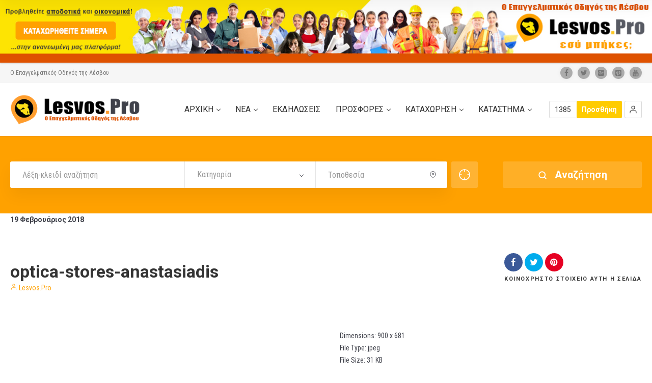

--- FILE ---
content_type: text/html; charset=UTF-8
request_url: https://lesvos.pro/item/anastasiadis-optica-stores/optica-stores-anastasiadis-2/
body_size: 29032
content:
<!doctype html>
<!--[if IE 8]>
<html lang="el"  class="lang-el  ie ie8">
<![endif]-->
<!--[if !(IE 7) | !(IE 8)]><!-->
<html lang="el" class="lang-el ">
<!--<![endif]-->
<head>
	<meta charset="UTF-8" />
	<meta name="viewport" content="width=device-width, user-scalable=0" />
	<link rel="profile" href="http://gmpg.org/xfn/11" />
	<link rel="pingback" href="https://lesvos.pro/xmlrpc.php" />

		<link href="https://lesvos.pro/wp-content/uploads/favicon.ico" rel="icon" type="image/x-icon" />

	<title>optica-stores-anastasiadis - Lesvos.Pro</title>

	

<meta name='robots' content='index, follow, max-image-preview:large, max-snippet:-1, max-video-preview:-1' />

	<!-- This site is optimized with the Yoast SEO Premium plugin v21.2 (Yoast SEO v21.2) - https://yoast.com/wordpress/plugins/seo/ -->
	<link rel="canonical" href="https://lesvos.pro/item/anastasiadis-optica-stores/optica-stores-anastasiadis-2/" />
	<meta property="og:locale" content="el_GR" />
	<meta property="og:type" content="article" />
	<meta property="og:title" content="optica-stores-anastasiadis - Lesvos.Pro" />
	<meta property="og:url" content="https://lesvos.pro/item/anastasiadis-optica-stores/optica-stores-anastasiadis-2/" />
	<meta property="og:site_name" content="Lesvos.Pro" />
	<meta property="article:modified_time" content="2018-02-19T17:23:39+00:00" />
	<meta property="og:image" content="https://lesvos.pro/item/anastasiadis-optica-stores/optica-stores-anastasiadis-2" />
	<meta property="og:image:width" content="900" />
	<meta property="og:image:height" content="681" />
	<meta property="og:image:type" content="image/jpeg" />
	<meta name="twitter:card" content="summary_large_image" />
	<script type="application/ld+json" class="yoast-schema-graph">{"@context":"https://schema.org","@graph":[{"@type":"WebPage","@id":"https://lesvos.pro/item/anastasiadis-optica-stores/optica-stores-anastasiadis-2/","url":"https://lesvos.pro/item/anastasiadis-optica-stores/optica-stores-anastasiadis-2/","name":"optica-stores-anastasiadis - Lesvos.Pro","isPartOf":{"@id":"https://lesvos.pro/#website"},"primaryImageOfPage":{"@id":"https://lesvos.pro/item/anastasiadis-optica-stores/optica-stores-anastasiadis-2/#primaryimage"},"image":{"@id":"https://lesvos.pro/item/anastasiadis-optica-stores/optica-stores-anastasiadis-2/#primaryimage"},"thumbnailUrl":"https://lesvos.pro/wp-content/uploads/optica-stores-anastasiadis.jpg","datePublished":"2018-02-19T17:23:25+00:00","dateModified":"2018-02-19T17:23:39+00:00","breadcrumb":{"@id":"https://lesvos.pro/item/anastasiadis-optica-stores/optica-stores-anastasiadis-2/#breadcrumb"},"inLanguage":"el","potentialAction":[{"@type":"ReadAction","target":["https://lesvos.pro/item/anastasiadis-optica-stores/optica-stores-anastasiadis-2/"]}]},{"@type":"ImageObject","inLanguage":"el","@id":"https://lesvos.pro/item/anastasiadis-optica-stores/optica-stores-anastasiadis-2/#primaryimage","url":"https://lesvos.pro/wp-content/uploads/optica-stores-anastasiadis.jpg","contentUrl":"https://lesvos.pro/wp-content/uploads/optica-stores-anastasiadis.jpg","width":900,"height":681},{"@type":"BreadcrumbList","@id":"https://lesvos.pro/item/anastasiadis-optica-stores/optica-stores-anastasiadis-2/#breadcrumb","itemListElement":[{"@type":"ListItem","position":1,"name":"Home","item":"https://lesvos.pro/"},{"@type":"ListItem","position":2,"name":"ANASTASIADIS","item":"https://lesvos.pro/item/anastasiadis-optica-stores/"},{"@type":"ListItem","position":3,"name":"optica-stores-anastasiadis"}]},{"@type":"WebSite","@id":"https://lesvos.pro/#website","url":"https://lesvos.pro/","name":"Lesvos.Pro","description":"Ο Επαγγελματικός Οδηγός της Λέσβου","potentialAction":[{"@type":"SearchAction","target":{"@type":"EntryPoint","urlTemplate":"https://lesvos.pro/?s={search_term_string}"},"query-input":"required name=search_term_string"}],"inLanguage":"el"}]}</script>
	<!-- / Yoast SEO Premium plugin. -->


<link rel='dns-prefetch' href='//fonts.googleapis.com' />
<link rel="alternate" type="application/rss+xml" title="Ροή RSS &raquo; Lesvos.Pro" href="https://lesvos.pro/feed/" />
<link rel="alternate" type="application/rss+xml" title="Ροή Σχολίων &raquo; Lesvos.Pro" href="https://lesvos.pro/comments/feed/" />
<script type="text/javascript">
window._wpemojiSettings = {"baseUrl":"https:\/\/s.w.org\/images\/core\/emoji\/14.0.0\/72x72\/","ext":".png","svgUrl":"https:\/\/s.w.org\/images\/core\/emoji\/14.0.0\/svg\/","svgExt":".svg","source":{"concatemoji":"https:\/\/lesvos.pro\/wp-includes\/js\/wp-emoji-release.min.js?ver=6.3.7"}};
/*! This file is auto-generated */
!function(i,n){var o,s,e;function c(e){try{var t={supportTests:e,timestamp:(new Date).valueOf()};sessionStorage.setItem(o,JSON.stringify(t))}catch(e){}}function p(e,t,n){e.clearRect(0,0,e.canvas.width,e.canvas.height),e.fillText(t,0,0);var t=new Uint32Array(e.getImageData(0,0,e.canvas.width,e.canvas.height).data),r=(e.clearRect(0,0,e.canvas.width,e.canvas.height),e.fillText(n,0,0),new Uint32Array(e.getImageData(0,0,e.canvas.width,e.canvas.height).data));return t.every(function(e,t){return e===r[t]})}function u(e,t,n){switch(t){case"flag":return n(e,"\ud83c\udff3\ufe0f\u200d\u26a7\ufe0f","\ud83c\udff3\ufe0f\u200b\u26a7\ufe0f")?!1:!n(e,"\ud83c\uddfa\ud83c\uddf3","\ud83c\uddfa\u200b\ud83c\uddf3")&&!n(e,"\ud83c\udff4\udb40\udc67\udb40\udc62\udb40\udc65\udb40\udc6e\udb40\udc67\udb40\udc7f","\ud83c\udff4\u200b\udb40\udc67\u200b\udb40\udc62\u200b\udb40\udc65\u200b\udb40\udc6e\u200b\udb40\udc67\u200b\udb40\udc7f");case"emoji":return!n(e,"\ud83e\udef1\ud83c\udffb\u200d\ud83e\udef2\ud83c\udfff","\ud83e\udef1\ud83c\udffb\u200b\ud83e\udef2\ud83c\udfff")}return!1}function f(e,t,n){var r="undefined"!=typeof WorkerGlobalScope&&self instanceof WorkerGlobalScope?new OffscreenCanvas(300,150):i.createElement("canvas"),a=r.getContext("2d",{willReadFrequently:!0}),o=(a.textBaseline="top",a.font="600 32px Arial",{});return e.forEach(function(e){o[e]=t(a,e,n)}),o}function t(e){var t=i.createElement("script");t.src=e,t.defer=!0,i.head.appendChild(t)}"undefined"!=typeof Promise&&(o="wpEmojiSettingsSupports",s=["flag","emoji"],n.supports={everything:!0,everythingExceptFlag:!0},e=new Promise(function(e){i.addEventListener("DOMContentLoaded",e,{once:!0})}),new Promise(function(t){var n=function(){try{var e=JSON.parse(sessionStorage.getItem(o));if("object"==typeof e&&"number"==typeof e.timestamp&&(new Date).valueOf()<e.timestamp+604800&&"object"==typeof e.supportTests)return e.supportTests}catch(e){}return null}();if(!n){if("undefined"!=typeof Worker&&"undefined"!=typeof OffscreenCanvas&&"undefined"!=typeof URL&&URL.createObjectURL&&"undefined"!=typeof Blob)try{var e="postMessage("+f.toString()+"("+[JSON.stringify(s),u.toString(),p.toString()].join(",")+"));",r=new Blob([e],{type:"text/javascript"}),a=new Worker(URL.createObjectURL(r),{name:"wpTestEmojiSupports"});return void(a.onmessage=function(e){c(n=e.data),a.terminate(),t(n)})}catch(e){}c(n=f(s,u,p))}t(n)}).then(function(e){for(var t in e)n.supports[t]=e[t],n.supports.everything=n.supports.everything&&n.supports[t],"flag"!==t&&(n.supports.everythingExceptFlag=n.supports.everythingExceptFlag&&n.supports[t]);n.supports.everythingExceptFlag=n.supports.everythingExceptFlag&&!n.supports.flag,n.DOMReady=!1,n.readyCallback=function(){n.DOMReady=!0}}).then(function(){return e}).then(function(){var e;n.supports.everything||(n.readyCallback(),(e=n.source||{}).concatemoji?t(e.concatemoji):e.wpemoji&&e.twemoji&&(t(e.twemoji),t(e.wpemoji)))}))}((window,document),window._wpemojiSettings);
</script>
<!-- lesvos.pro is managing ads with Advanced Ads 1.56.1 --><script id="lesvo-ready">
			window.advanced_ads_ready=function(e,a){a=a||"complete";var d=function(e){return"interactive"===a?"loading"!==e:"complete"===e};d(document.readyState)?e():document.addEventListener("readystatechange",(function(a){d(a.target.readyState)&&e()}),{once:"interactive"===a})},window.advanced_ads_ready_queue=window.advanced_ads_ready_queue||[];		</script>
		<style type="text/css">
img.wp-smiley,
img.emoji {
	display: inline !important;
	border: none !important;
	box-shadow: none !important;
	height: 1em !important;
	width: 1em !important;
	margin: 0 0.07em !important;
	vertical-align: -0.1em !important;
	background: none !important;
	padding: 0 !important;
}
</style>
	<link rel='stylesheet' id='wp-block-library-css' href='https://lesvos.pro/wp-includes/css/dist/block-library/style.min.css?ver=6.3.7' type='text/css' media='all' />
<link rel='stylesheet' id='mpp_gutenberg-css' href='https://lesvos.pro/wp-content/plugins/profile-builder/add-ons-free/user-profile-picture/dist/blocks.style.build.css?ver=2.6.0' type='text/css' media='all' />
<style id='classic-theme-styles-inline-css' type='text/css'>
/*! This file is auto-generated */
.wp-block-button__link{color:#fff;background-color:#32373c;border-radius:9999px;box-shadow:none;text-decoration:none;padding:calc(.667em + 2px) calc(1.333em + 2px);font-size:1.125em}.wp-block-file__button{background:#32373c;color:#fff;text-decoration:none}
</style>
<style id='global-styles-inline-css' type='text/css'>
body{--wp--preset--color--black: #000000;--wp--preset--color--cyan-bluish-gray: #abb8c3;--wp--preset--color--white: #ffffff;--wp--preset--color--pale-pink: #f78da7;--wp--preset--color--vivid-red: #cf2e2e;--wp--preset--color--luminous-vivid-orange: #ff6900;--wp--preset--color--luminous-vivid-amber: #fcb900;--wp--preset--color--light-green-cyan: #7bdcb5;--wp--preset--color--vivid-green-cyan: #00d084;--wp--preset--color--pale-cyan-blue: #8ed1fc;--wp--preset--color--vivid-cyan-blue: #0693e3;--wp--preset--color--vivid-purple: #9b51e0;--wp--preset--gradient--vivid-cyan-blue-to-vivid-purple: linear-gradient(135deg,rgba(6,147,227,1) 0%,rgb(155,81,224) 100%);--wp--preset--gradient--light-green-cyan-to-vivid-green-cyan: linear-gradient(135deg,rgb(122,220,180) 0%,rgb(0,208,130) 100%);--wp--preset--gradient--luminous-vivid-amber-to-luminous-vivid-orange: linear-gradient(135deg,rgba(252,185,0,1) 0%,rgba(255,105,0,1) 100%);--wp--preset--gradient--luminous-vivid-orange-to-vivid-red: linear-gradient(135deg,rgba(255,105,0,1) 0%,rgb(207,46,46) 100%);--wp--preset--gradient--very-light-gray-to-cyan-bluish-gray: linear-gradient(135deg,rgb(238,238,238) 0%,rgb(169,184,195) 100%);--wp--preset--gradient--cool-to-warm-spectrum: linear-gradient(135deg,rgb(74,234,220) 0%,rgb(151,120,209) 20%,rgb(207,42,186) 40%,rgb(238,44,130) 60%,rgb(251,105,98) 80%,rgb(254,248,76) 100%);--wp--preset--gradient--blush-light-purple: linear-gradient(135deg,rgb(255,206,236) 0%,rgb(152,150,240) 100%);--wp--preset--gradient--blush-bordeaux: linear-gradient(135deg,rgb(254,205,165) 0%,rgb(254,45,45) 50%,rgb(107,0,62) 100%);--wp--preset--gradient--luminous-dusk: linear-gradient(135deg,rgb(255,203,112) 0%,rgb(199,81,192) 50%,rgb(65,88,208) 100%);--wp--preset--gradient--pale-ocean: linear-gradient(135deg,rgb(255,245,203) 0%,rgb(182,227,212) 50%,rgb(51,167,181) 100%);--wp--preset--gradient--electric-grass: linear-gradient(135deg,rgb(202,248,128) 0%,rgb(113,206,126) 100%);--wp--preset--gradient--midnight: linear-gradient(135deg,rgb(2,3,129) 0%,rgb(40,116,252) 100%);--wp--preset--font-size--small: 13px;--wp--preset--font-size--medium: 20px;--wp--preset--font-size--large: 36px;--wp--preset--font-size--x-large: 42px;--wp--preset--spacing--20: 0.44rem;--wp--preset--spacing--30: 0.67rem;--wp--preset--spacing--40: 1rem;--wp--preset--spacing--50: 1.5rem;--wp--preset--spacing--60: 2.25rem;--wp--preset--spacing--70: 3.38rem;--wp--preset--spacing--80: 5.06rem;--wp--preset--shadow--natural: 6px 6px 9px rgba(0, 0, 0, 0.2);--wp--preset--shadow--deep: 12px 12px 50px rgba(0, 0, 0, 0.4);--wp--preset--shadow--sharp: 6px 6px 0px rgba(0, 0, 0, 0.2);--wp--preset--shadow--outlined: 6px 6px 0px -3px rgba(255, 255, 255, 1), 6px 6px rgba(0, 0, 0, 1);--wp--preset--shadow--crisp: 6px 6px 0px rgba(0, 0, 0, 1);}:where(.is-layout-flex){gap: 0.5em;}:where(.is-layout-grid){gap: 0.5em;}body .is-layout-flow > .alignleft{float: left;margin-inline-start: 0;margin-inline-end: 2em;}body .is-layout-flow > .alignright{float: right;margin-inline-start: 2em;margin-inline-end: 0;}body .is-layout-flow > .aligncenter{margin-left: auto !important;margin-right: auto !important;}body .is-layout-constrained > .alignleft{float: left;margin-inline-start: 0;margin-inline-end: 2em;}body .is-layout-constrained > .alignright{float: right;margin-inline-start: 2em;margin-inline-end: 0;}body .is-layout-constrained > .aligncenter{margin-left: auto !important;margin-right: auto !important;}body .is-layout-constrained > :where(:not(.alignleft):not(.alignright):not(.alignfull)){max-width: var(--wp--style--global--content-size);margin-left: auto !important;margin-right: auto !important;}body .is-layout-constrained > .alignwide{max-width: var(--wp--style--global--wide-size);}body .is-layout-flex{display: flex;}body .is-layout-flex{flex-wrap: wrap;align-items: center;}body .is-layout-flex > *{margin: 0;}body .is-layout-grid{display: grid;}body .is-layout-grid > *{margin: 0;}:where(.wp-block-columns.is-layout-flex){gap: 2em;}:where(.wp-block-columns.is-layout-grid){gap: 2em;}:where(.wp-block-post-template.is-layout-flex){gap: 1.25em;}:where(.wp-block-post-template.is-layout-grid){gap: 1.25em;}.has-black-color{color: var(--wp--preset--color--black) !important;}.has-cyan-bluish-gray-color{color: var(--wp--preset--color--cyan-bluish-gray) !important;}.has-white-color{color: var(--wp--preset--color--white) !important;}.has-pale-pink-color{color: var(--wp--preset--color--pale-pink) !important;}.has-vivid-red-color{color: var(--wp--preset--color--vivid-red) !important;}.has-luminous-vivid-orange-color{color: var(--wp--preset--color--luminous-vivid-orange) !important;}.has-luminous-vivid-amber-color{color: var(--wp--preset--color--luminous-vivid-amber) !important;}.has-light-green-cyan-color{color: var(--wp--preset--color--light-green-cyan) !important;}.has-vivid-green-cyan-color{color: var(--wp--preset--color--vivid-green-cyan) !important;}.has-pale-cyan-blue-color{color: var(--wp--preset--color--pale-cyan-blue) !important;}.has-vivid-cyan-blue-color{color: var(--wp--preset--color--vivid-cyan-blue) !important;}.has-vivid-purple-color{color: var(--wp--preset--color--vivid-purple) !important;}.has-black-background-color{background-color: var(--wp--preset--color--black) !important;}.has-cyan-bluish-gray-background-color{background-color: var(--wp--preset--color--cyan-bluish-gray) !important;}.has-white-background-color{background-color: var(--wp--preset--color--white) !important;}.has-pale-pink-background-color{background-color: var(--wp--preset--color--pale-pink) !important;}.has-vivid-red-background-color{background-color: var(--wp--preset--color--vivid-red) !important;}.has-luminous-vivid-orange-background-color{background-color: var(--wp--preset--color--luminous-vivid-orange) !important;}.has-luminous-vivid-amber-background-color{background-color: var(--wp--preset--color--luminous-vivid-amber) !important;}.has-light-green-cyan-background-color{background-color: var(--wp--preset--color--light-green-cyan) !important;}.has-vivid-green-cyan-background-color{background-color: var(--wp--preset--color--vivid-green-cyan) !important;}.has-pale-cyan-blue-background-color{background-color: var(--wp--preset--color--pale-cyan-blue) !important;}.has-vivid-cyan-blue-background-color{background-color: var(--wp--preset--color--vivid-cyan-blue) !important;}.has-vivid-purple-background-color{background-color: var(--wp--preset--color--vivid-purple) !important;}.has-black-border-color{border-color: var(--wp--preset--color--black) !important;}.has-cyan-bluish-gray-border-color{border-color: var(--wp--preset--color--cyan-bluish-gray) !important;}.has-white-border-color{border-color: var(--wp--preset--color--white) !important;}.has-pale-pink-border-color{border-color: var(--wp--preset--color--pale-pink) !important;}.has-vivid-red-border-color{border-color: var(--wp--preset--color--vivid-red) !important;}.has-luminous-vivid-orange-border-color{border-color: var(--wp--preset--color--luminous-vivid-orange) !important;}.has-luminous-vivid-amber-border-color{border-color: var(--wp--preset--color--luminous-vivid-amber) !important;}.has-light-green-cyan-border-color{border-color: var(--wp--preset--color--light-green-cyan) !important;}.has-vivid-green-cyan-border-color{border-color: var(--wp--preset--color--vivid-green-cyan) !important;}.has-pale-cyan-blue-border-color{border-color: var(--wp--preset--color--pale-cyan-blue) !important;}.has-vivid-cyan-blue-border-color{border-color: var(--wp--preset--color--vivid-cyan-blue) !important;}.has-vivid-purple-border-color{border-color: var(--wp--preset--color--vivid-purple) !important;}.has-vivid-cyan-blue-to-vivid-purple-gradient-background{background: var(--wp--preset--gradient--vivid-cyan-blue-to-vivid-purple) !important;}.has-light-green-cyan-to-vivid-green-cyan-gradient-background{background: var(--wp--preset--gradient--light-green-cyan-to-vivid-green-cyan) !important;}.has-luminous-vivid-amber-to-luminous-vivid-orange-gradient-background{background: var(--wp--preset--gradient--luminous-vivid-amber-to-luminous-vivid-orange) !important;}.has-luminous-vivid-orange-to-vivid-red-gradient-background{background: var(--wp--preset--gradient--luminous-vivid-orange-to-vivid-red) !important;}.has-very-light-gray-to-cyan-bluish-gray-gradient-background{background: var(--wp--preset--gradient--very-light-gray-to-cyan-bluish-gray) !important;}.has-cool-to-warm-spectrum-gradient-background{background: var(--wp--preset--gradient--cool-to-warm-spectrum) !important;}.has-blush-light-purple-gradient-background{background: var(--wp--preset--gradient--blush-light-purple) !important;}.has-blush-bordeaux-gradient-background{background: var(--wp--preset--gradient--blush-bordeaux) !important;}.has-luminous-dusk-gradient-background{background: var(--wp--preset--gradient--luminous-dusk) !important;}.has-pale-ocean-gradient-background{background: var(--wp--preset--gradient--pale-ocean) !important;}.has-electric-grass-gradient-background{background: var(--wp--preset--gradient--electric-grass) !important;}.has-midnight-gradient-background{background: var(--wp--preset--gradient--midnight) !important;}.has-small-font-size{font-size: var(--wp--preset--font-size--small) !important;}.has-medium-font-size{font-size: var(--wp--preset--font-size--medium) !important;}.has-large-font-size{font-size: var(--wp--preset--font-size--large) !important;}.has-x-large-font-size{font-size: var(--wp--preset--font-size--x-large) !important;}
.wp-block-navigation a:where(:not(.wp-element-button)){color: inherit;}
:where(.wp-block-post-template.is-layout-flex){gap: 1.25em;}:where(.wp-block-post-template.is-layout-grid){gap: 1.25em;}
:where(.wp-block-columns.is-layout-flex){gap: 2em;}:where(.wp-block-columns.is-layout-grid){gap: 2em;}
.wp-block-pullquote{font-size: 1.5em;line-height: 1.6;}
</style>
<link rel='stylesheet' id='ait-advanced-filters-css' href='https://lesvos.pro/wp-content/plugins/ait-advanced-filters/design/css/advanced-filters.css?ver=6.3.7' type='text/css' media='all' />
<link rel='stylesheet' id='ait-item-extension-frontend-css' href='https://lesvos.pro/wp-content/plugins/ait-item-extension/design/css/frontend.css?ver=6.3.7' type='text/css' media='screen' />
<link rel='stylesheet' id='dashicons-css' href='https://lesvos.pro/wp-includes/css/dashicons.min.css?ver=6.3.7' type='text/css' media='all' />
<link rel='stylesheet' id='post-views-counter-frontend-css' href='https://lesvos.pro/wp-content/plugins/post-views-counter/css/frontend.min.css?ver=1.4.7' type='text/css' media='all' />
<link rel='stylesheet' id='jquery-colorbox-css' href='https://lesvos.pro/wp-content/themes/directory2/ait-theme/assets/colorbox/colorbox.min.css?ver=1.4.27' type='text/css' media='all' />
<link rel='stylesheet' id='element-placeholder-css' href='https://lesvos.pro/wp-content/themes/directory2/ait-theme/assets/ait/element-placeholder.css?ver=4.0.29' type='text/css' media='all' />
<link rel='stylesheet' id='jquery-selectbox-css' href='https://lesvos.pro/wp-content/themes/directory2/design/css/libs/jquery.selectbox.css?ver=6.3.7' type='text/css' media='all' />
<link rel='stylesheet' id='jquery-select2-css' href='https://lesvos.pro/wp-content/themes/directory2/design/css/libs/jquery.select2-3.5.1.css?ver=6.3.7' type='text/css' media='all' />
<link rel='stylesheet' id='font-awesome-css' href='https://lesvos.pro/wp-content/themes/directory2/design/css/libs/font-awesome.css?ver=6.3.7' type='text/css' media='all' />
<link rel='stylesheet' id='ait-leaflet-css' href='https://lesvos.pro/wp-content/themes/directory2/design/css/libs/leaflet/leaflet.css?ver=6.3.7' type='text/css' media='all' />
<link rel='stylesheet' id='ait-leaflet-markercluster-default-css' href='https://lesvos.pro/wp-content/themes/directory2/design/css/libs/leaflet/MarkerCluster.Default.css?ver=6.3.7' type='text/css' media='all' />
<link rel='stylesheet' id='ait-leaflet-markercluster-css' href='https://lesvos.pro/wp-content/themes/directory2/design/css/libs/leaflet/MarkerCluster.css?ver=6.3.7' type='text/css' media='all' />
<link rel='stylesheet' id='ait-leaflet-gesture-handling-css' href='https://lesvos.pro/wp-content/themes/directory2/design/css/libs/leaflet/leaflet-gesture-handling.min.css?ver=6.3.7' type='text/css' media='all' />
<link rel='stylesheet' id='jquery-ui-css-css' href='https://lesvos.pro/wp-content/themes/directory2/ait-theme/assets/jquery-ui-css/jquery-ui.css?ver=1.8.24' type='text/css' media='all' />
<link rel='stylesheet' id='elm-header-map-base-css' href='https://lesvos.pro/wp-content/themes/directory2/ait-theme/elements/header-map/design/css/base-style.css?ver=6.3.7' type='text/css' media='all' />
<link rel='stylesheet' id='elm-search-form-base-css' href='https://lesvos.pro/wp-content/themes/directory2/ait-theme/elements/search-form/design/css/base-style.css?ver=6.3.7' type='text/css' media='all' />
<link rel='stylesheet' id='elm-portfolio-base-css' href='https://lesvos.pro/wp-content/themes/directory2/ait-theme/elements/portfolio/design/css/base-style.css?ver=6.3.7' type='text/css' media='all' />
<link rel='stylesheet' id='elm-testimonials-base-css' href='https://lesvos.pro/wp-content/themes/directory2/ait-theme/elements/testimonials/design/css/base-style.css?ver=6.3.7' type='text/css' media='all' />
<link rel='stylesheet' id='google-font-titleFont-css' href='//fonts.googleapis.com/css?family=Roboto%3A100%2C100italic%2C300%2C300italic%2Cregular%2Citalic%2C500%2C500italic%2C700%2C700italic%2C900%2C900italic&#038;subset=cyrillic-ext%2Cgreek%2Clatin-ext%2Ccyrillic%2Cgreek-ext%2Clatin%2Cvietnamese&#038;ver=6.3.7' type='text/css' media='all' />
<link rel='stylesheet' id='google-font-mainFont-css' href='//fonts.googleapis.com/css?family=Roboto+Condensed%3A300%2C300italic%2Cregular%2Citalic%2C700%2C700italic&#038;subset=cyrillic-ext%2Cgreek%2Clatin-ext%2Ccyrillic%2Cgreek-ext%2Clatin%2Cvietnamese&#038;ver=6.3.7' type='text/css' media='all' />
<link rel='stylesheet' id='ait-theme-main-base-style-css' href='https://lesvos.pro/wp-content/uploads/cache/directory2/base-4.0.29.css?ver=1760132292' type='text/css' media='all' />
<link rel='stylesheet' id='ait-theme-main-style-css' href='https://lesvos.pro/wp-content/uploads/cache/directory2/style-4.0.29.css?ver=1760132293' type='text/css' media='all' />
<style id='ait-theme-main-style-inline-css' type='text/css'>
#elm-header-map-e53cfbfad071b3-main{background-image:none;background-repeat:repeat;background-attachment:scroll;background-position:top center;}#elm-header-map-e53cfbfad071b3-main.fullsize #elm-header-map-e53cfbfad071b3 .google-map-container{border-left-width:0px;border-right-width:0px;}#elm-header-map-e53cfbfad071b3-main.fullsize #elm-header-map-e53cfbfad071b3 .leaflet-map-container{border-left-width:0px;border-right-width:0px;}#elm-header-map-e53cfbfad071b3 .ait-leaflet-marker-icon img{position:absolute;bottom:0;left:50%;-webkit-transform:translateX(-50%);transform:translateX(-50%);}.elm-header-map-e53cfbfad071b3{clear:both;}#elm-search-form-e53cfbfad071f0-main{background-image:none;background-repeat:repeat;background-attachment:scroll;background-position:top center;}#elm-search-form-e53cfbfad071f0-main{background:none;}#elm-search-form-e53cfbfad071f0{background-image:none;background-repeat:repeat;background-attachment:scroll;background-position:top center;}.elm-search-form-e53cfbfad071f0{clear:both;}#elm-header-video-e572b09a924a19{height:500px;}#elm-header-video-e572b09a924a19 .video-overlay{background-image:none;background-repeat:repeat;background-attachment:scroll;background-position:top center;}.elm-header-video-e572b09a924a19{clear:both;}#elm-content-4-main{background-image:none;background-repeat:repeat;background-attachment:scroll;background-position:top center;}.elm-content-4{clear:both;}#elm-comments-5-main{background-image:none;background-repeat:repeat;background-attachment:scroll;background-position:top center;}.elm-comments-5{clear:both;}#elm-rule-37-main{background-image:;background-repeat:;background-attachment:;background-position:;}#elm-rule-37-main{padding-top:px;padding-bottom:px;}#elm-rule-37-main .rule-line .rule-separator{border-color:;}#elm-rule-37-main .rule-boldline .rule-separator{border-color:;}#elm-rule-37-main .rule-dashed .rule-separator{background-color:;}#elm-rule-37-main .rule-shadow .rule-separator{background-color:;}.elm-rule-37{clear:both;}#elm-portfolio-36-main{background-image:none;background-repeat:repeat;background-attachment:scroll;background-position:top center;}#elm-portfolio-36{margin-right:-20px;}#elm-portfolio-36 .elm-mainheader{margin-right:20px;}#elm-portfolio-36 .portfolio-loader{left:0px;right:20px;}#elm-portfolio-36 .portfolio-items-wrapper .portfolio-item{margin-right:20px;margin-bottom:20px;}#elm-portfolio-36 .filters-wrapper{margin-right:20px;}#elm-portfolio-36 .alert{margin-right:20px;}@media all and (max-width: 640px){#elm-portfolio-36 .portfolio-item{height:auto !important;}}#elm-testimonials-35-main{background-image:none;background-repeat:repeat;background-attachment:scroll;background-position:top center;}.elm-testimonials-35{clear:both;}
</style>
<link rel='stylesheet' id='ait-preloading-effects-css' href='https://lesvos.pro/wp-content/uploads/cache/directory2/preloading-4.0.29.css?ver=1760132293' type='text/css' media='all' />
<link rel='stylesheet' id='ait-typography-style-css' href='https://lesvos.pro/wp-content/uploads/cache/directory2/typography-4.0.29-el.css?ver=1760132293' type='text/css' media='all' />
<style id='ait-typography-style-inline-css' type='text/css'>
/* Ecwid Store */

#ecwid_body .ait-woocommerce-cart-widget { display: none; }
body:not(#ecwid_body) [class*=" icon-"] { font: inherit; }

#ecwid_body button.ecwid-SearchPanel-button { padding: 0 !important; }
</style>
<link rel='stylesheet' id='ait-advanced-search-css' href='https://lesvos.pro/wp-content/plugins/ait-advanced-search/design/css/ait-advanced-search.css?ver=6.3.7' type='text/css' media='all' />
<link rel='stylesheet' id='wppb_stylesheet-css' href='https://lesvos.pro/wp-content/plugins/profile-builder/assets/css/style-front-end.css?ver=3.12.8' type='text/css' media='all' />
<script type='text/javascript' src='https://lesvos.pro/wp-includes/js/jquery/jquery.min.js?ver=3.7.0' id='jquery-core-js'></script>
<script type='text/javascript' src='https://lesvos.pro/wp-includes/js/jquery/jquery-migrate.min.js?ver=3.4.1' id='jquery-migrate-js'></script>
<script type='text/javascript' src='https://lesvos.pro/wp-content/plugins/ait-item-reviews/design/js/stars.js?ver=6.3.7' id='ait-jquery-reviews-stars-js'></script>
<script type='text/javascript' id='advanced-ads-advanced-js-js-extra'>
/* <![CDATA[ */
var advads_options = {"blog_id":"1","privacy":{"enabled":false,"state":"not_needed"}};
/* ]]> */
</script>
<script type='text/javascript' src='https://lesvos.pro/wp-content/plugins/advanced-ads/public/assets/js/advanced.min.js?ver=1.56.1' id='advanced-ads-advanced-js-js'></script>
<link rel="https://api.w.org/" href="https://lesvos.pro/wp-json/" /><link rel="alternate" type="application/json" href="https://lesvos.pro/wp-json/wp/v2/media/6167" /><link rel="EditURI" type="application/rsd+xml" title="RSD" href="https://lesvos.pro/xmlrpc.php?rsd" />
<meta name="generator" content="WordPress 6.3.7" />
<link rel='shortlink' href='https://lesvos.pro/?p=6167' />
<link rel="alternate" type="application/json+oembed" href="https://lesvos.pro/wp-json/oembed/1.0/embed?url=https%3A%2F%2Flesvos.pro%2Fitem%2Fanastasiadis-optica-stores%2Foptica-stores-anastasiadis-2%2F" />
<link rel="alternate" type="text/xml+oembed" href="https://lesvos.pro/wp-json/oembed/1.0/embed?url=https%3A%2F%2Flesvos.pro%2Fitem%2Fanastasiadis-optica-stores%2Foptica-stores-anastasiadis-2%2F&#038;format=xml" />
<script type="text/javascript">
		var advadsCfpQueue = [];
		var advadsCfpAd = function( adID ){
			if ( 'undefined' == typeof advadsProCfp ) { advadsCfpQueue.push( adID ) } else { advadsProCfp.addElement( adID ) }
		};
		</script>
		<style type="text/css">.recentcomments a{display:inline !important;padding:0 !important;margin:0 !important;}</style>		<script type="text/javascript">
			var AitSettings = {"home":{"url":"https:\/\/lesvos.pro"},"ajax":{"url":"https:\/\/lesvos.pro\/wp-admin\/admin-ajax.php","actions":[]},"paths":{"theme":"https:\/\/lesvos.pro\/wp-content\/themes\/directory2","css":"https:\/\/lesvos.pro\/wp-content\/themes\/directory2\/design\/css","js":"https:\/\/lesvos.pro\/wp-content\/themes\/directory2\/design\/js","img":"https:\/\/lesvos.pro\/wp-content\/themes\/directory2\/design\/img"},"l10n":{"datetimes":{"dateFormat":"MM d, yy","startOfWeek":"1"}}}		</script>
		<script  async src="https://pagead2.googlesyndication.com/pagead/js/adsbygoogle.js?client=ca-pub-3172355355394197" crossorigin="anonymous"></script><style>#ait-announcements-bar { box-shadow: 0 1px 3px rgba(0, 0, 0, 0.2); position: relative; z-index: 1300;}
#ait-announcement-bar .banner-bck {background: url('https://lesvos.pro/wp-content/uploads/LesvosPro-Banner-1300x125.jpg') top center no-repeat; background-size: 100% 100%; text-align: center;}
#ait-announcement-bar .banner-bck img { vertical-align: top; max-width: 100%; border: none; }
#ait-announcement-bar .banner-bck a { display: block; }</style><link rel="icon" href="https://lesvos.pro/wp-content/uploads/cropped-lesvospro-new-icon-512x512-1-32x32.png" sizes="32x32" />
<link rel="icon" href="https://lesvos.pro/wp-content/uploads/cropped-lesvospro-new-icon-512x512-1-192x192.png" sizes="192x192" />
<link rel="apple-touch-icon" href="https://lesvos.pro/wp-content/uploads/cropped-lesvospro-new-icon-512x512-1-180x180.png" />
<meta name="msapplication-TileImage" content="https://lesvos.pro/wp-content/uploads/cropped-lesvospro-new-icon-512x512-1-270x270.png" />

	
</head>









<body class="attachment attachment-template-default single single-attachment postid-6167 attachmentid-6167 attachment-jpeg element-content element-comments element-rule element-portfolio element-testimonials element-page-title element-seo element-header-map element-search-form element-header-video layout-wide sticky-menu-enabled ait-announcements-bar-plugin aa-prefix-lesvo-  full header-type-none reviews-enabled search-form-type-1">
		
	
		<div id="ait-announcements-bar-wrapper">
			<div id="ait-announcements-bar">
				<div>
  <a href="https://lesvos.pro/registration/procedure/registration/">
    <img class="aligncenter" src="https://lesvos.pro/wp-content/uploads/LesvosPro-Banner-1300x125.jpg" width="1320" height="125">
  </a>
</div>			</div>
		</div>
		
	
	<div id="page" class="hfeed page-container header-one">


		<header id="masthead" class="site-header">

			<div class="top-bar">
				<div class="grid-main">
					<p class="site-description">Ο Επαγγελματικός Οδηγός της Λέσβου</p>

					<div class="top-bar-tools">
<div class="social-icons has-dropdown-mobile">
	<a href="#" class="social-icons-toggle ait-toggle-hover"><i class="icon-share"><svg viewBox="0 0 24 24" width="15" height="15" stroke="currentColor" stroke-width="2" fill="none" stroke-linecap="round" stroke-linejoin="round"><circle cx="18" cy="5" r="3"></circle><circle cx="6" cy="12" r="3"></circle><circle cx="18" cy="19" r="3"></circle><line x1="8.59" y1="13.51" x2="15.42" y2="17.49"></line><line x1="15.41" y1="6.51" x2="8.59" y2="10.49"></line></svg></i></a>

	<ul><!--
			--><li>
				<a href="https://www.facebook.com/LesvosPro" target="_blank" class="icon-1" onmouseover="this.style.backgroundColor='#3b5998'" onmouseout="this.style.backgroundColor=''">
					<i class="fa fa-facebook"></i>
					<span class="s-title">Facebook</span>
				</a>
			</li><!--
			--><li>
				<a href="https://twitter.com/LesvosPro" target="_blank" class="icon-2" onmouseover="this.style.backgroundColor='#00aced'" onmouseout="this.style.backgroundColor=''">
					<i class="fa fa-twitter"></i>
					<span class="s-title">Twitter</span>
				</a>
			</li><!--
			--><li>
				<a href="https://plus.google.com/u/0/b/104683591522030916259/104683591522030916259" target="_blank" class="icon-3" onmouseover="this.style.backgroundColor='#1b1818'" onmouseout="this.style.backgroundColor=''">
					<i class="fa fa-google-plus-square"></i>
					<span class="s-title">Google+</span>
				</a>
			</li><!--
			--><li>
				<a href="http://www.pinterest.com/lesvospro/" target="_blank" class="icon-4" onmouseover="this.style.backgroundColor='#ff0083'" onmouseout="this.style.backgroundColor=''">
					<i class="fa fa-pinterest-square"></i>
					<span class="s-title">Pinterest</span>
				</a>
			</li><!--
			--><li>
				<a href="http://www.youtube.com/channel/UC7ges89JtqntSeslf06iV0g" target="_blank" class="icon-5" onmouseover="this.style.backgroundColor='#bb0000'" onmouseout="this.style.backgroundColor=''">
					<i class="fa fa-youtube"></i>
					<span class="s-title">YouTube</span>
				</a>
			</li><!--
	--></ul>
</div>
					</div>
				</div>
			</div>

			<div class="header-container grid-main">

				<div class="site-logo">
					<a href="https://lesvos.pro/" title="Lesvos.Pro" rel="home"><img src="https://lesvos.pro/wp-content/uploads/lesvospro-logo.png" alt="logo" /></a>

				</div>

				<div class="menu-container">
					<nav class="main-nav menu-hidden" data-menucollapse=968>

						<div class="main-nav-wrap">
							<h3 class="menu-toggle"><i class="icon-burger"></i> Μενού</h3>
<div class="nav-menu-container nav-menu-main megaWrapper"><ul id="menu-main-menu" class="ait-megamenu"><li id="menu-item-5490" class="menu-item menu-item-type-post_type menu-item-object-page menu-item-home menu-item-has-children"><a href="https://lesvos.pro/">ΑΡΧΙΚΗ</a>
<ul class="sub-menu">
	<li id="menu-item-3332" class="menu-item menu-item-type-post_type menu-item-object-page"><a href="https://lesvos.pro/archiki/business-quide/">Οδηγός Επαγγελματικός</a></li>
	<li id="menu-item-3333" class="menu-item menu-item-type-post_type menu-item-object-page"><a href="https://lesvos.pro/archiki/tourist-guide/">Οδηγός Τουρισμού</a></li>
	<li id="menu-item-3336" class="menu-item menu-item-type-post_type menu-item-object-page"><a href="https://lesvos.pro/archiki/geographical-guide/">Οδηγός Γεωγραφικός</a></li>
</ul>
</li>
<li id="menu-item-5628" class="menu-item menu-item-type-post_type menu-item-object-page menu-item-has-children"><a href="https://lesvos.pro/nea/">ΝΕΑ</a>
<ul class="sub-menu">
	<li id="menu-item-5636" class="menu-item menu-item-type-taxonomy menu-item-object-category"><a href="https://lesvos.pro/category/nea/anakoinoseis/">Ανακοινώσεις</a></li>
	<li id="menu-item-5639" class="menu-item menu-item-type-taxonomy menu-item-object-category"><a href="https://lesvos.pro/category/nea/enimerosi/">Ενημέρωση</a></li>
	<li id="menu-item-5637" class="menu-item menu-item-type-taxonomy menu-item-object-category"><a href="https://lesvos.pro/category/nea/oikonomia/">Οικονομία</a></li>
	<li id="menu-item-5638" class="menu-item menu-item-type-taxonomy menu-item-object-category"><a href="https://lesvos.pro/category/nea/endiaferonta/">Ενδιαφέροντα</a></li>
</ul>
</li>
<li id="menu-item-6203" class="menu-item menu-item-type-custom menu-item-object-custom"><a title="ΕΚΔΗΛΩΣΕΙΣ" href="https://lesvos.pro/event-pro/">ΕΚΔΗΛΩΣΕΙΣ</a></li>
<li id="menu-item-5746" class="menu-item menu-item-type-post_type menu-item-object-page menu-item-has-children"><a href="https://lesvos.pro/prosfores/">ΠΡΟΣΦΟΡΕΣ</a>
<ul class="sub-menu">
	<li id="menu-item-1009" class="menu-item menu-item-type-post_type menu-item-object-page"><a href="https://lesvos.pro/prosfores/job-offers/">Προσφορά Εργασίας</a></li>
</ul>
</li>
<li id="menu-item-1729" class="menu-item menu-item-type-post_type menu-item-object-page menu-item-has-children menu-item-has-columns menu-item-has-columns menu-item-has-columns sub-menu-right-position"><a href="https://lesvos.pro/registration/">ΚΑΤΑΧΩΡΗΣΗ</a>
<ul class="sub-menu">
<li class="menu-item-ait-row"><ul class="menu-item-ait-columns-in-row">	<li id="menu-item-2323" class="menu-item menu-item-type-custom menu-item-object-custom menu-item-has-children menu-item-column menu-item-first-column"><div class="menu-item-column-label">ΧΑΡΑΚΤΗΡΙΣΤΙΚΑ</div>
	<ul class="sub-menu">
		<li id="menu-item-2704" class="menu-item menu-item-type-post_type menu-item-object-page"><a href="https://lesvos.pro/registration/features/taxonomy-list/">Κατηγορίες / Τοποθεσίες</a></li>
		<li id="menu-item-3431" class="menu-item menu-item-type-post_type menu-item-object-page"><a href="https://lesvos.pro/registration/features/advanced-filters/">Φίλτρα / Ετικέτες</a></li>
		<li id="menu-item-1292" class="menu-item menu-item-type-post_type menu-item-object-page"><a href="https://lesvos.pro/registration/features/services/">Χάρτες / Πλοήγηση</a></li>
		<li id="menu-item-1290" class="menu-item menu-item-type-post_type menu-item-object-page"><a href="https://lesvos.pro/registration/features/opening-hours/">Ωράριο Λειτουργίας</a></li>
		<li id="menu-item-1070" class="menu-item menu-item-type-post_type menu-item-object-page"><a href="https://lesvos.pro/registration/features/video/">Εικόνες / Βίντεο</a></li>
		<li id="menu-item-1058" class="menu-item menu-item-type-post_type menu-item-object-page"><a href="https://lesvos.pro/registration/features/testimonials/">Κριτικές / Βαθμολογίες</a></li>
		<li id="menu-item-1083" class="menu-item menu-item-type-post_type menu-item-object-page"><a href="https://lesvos.pro/registration/features/contact-form-2/">Τρόποι Επικοινωνίας</a></li>
	</ul>
</li>
	<li id="menu-item-2322" class="menu-item menu-item-type-custom menu-item-object-custom menu-item-has-children menu-item-column"><div class="menu-item-column-label">ΔΙΑΔΙΚΑΣΙΑ</div>
	<ul class="sub-menu">
		<li id="menu-item-803" class="menu-item menu-item-type-post_type menu-item-object-page"><a href="https://lesvos.pro/registration/procedure/price-table/">Τιμοκατάλογος</a></li>
		<li id="menu-item-5687" class="menu-item menu-item-type-post_type menu-item-object-page"><a href="https://lesvos.pro/registration/procedure/registration/">Εγγραφή / Καταχώρηση</a></li>
		<li id="menu-item-1275" class="menu-item menu-item-type-post_type menu-item-object-page"><a href="https://lesvos.pro/registration/procedure/posts/">Αναρτήσεις</a></li>
		<li id="menu-item-791" class="menu-item menu-item-type-post_type menu-item-object-page"><a href="https://lesvos.pro/registration/procedure/advertisements/">Διαφημίσεις</a></li>
		<li id="menu-item-1006" class="menu-item menu-item-type-post_type menu-item-object-page"><a href="https://lesvos.pro/registration/procedure/faq/">Ερωτήσεις / Απαντήσεις</a></li>
	</ul>
</li>
	<li id="menu-item-4191" class="menu-item menu-item-type-custom menu-item-object-custom menu-item-has-children menu-item-column"><div class="menu-item-column-label">ΣΧΕΤΙΚΑ</div>
	<ul class="sub-menu">
		<li id="menu-item-5777" class="menu-item menu-item-type-post_type menu-item-object-page"><a href="https://lesvos.pro/registration/about/profile/">Προφίλ</a></li>
		<li id="menu-item-1288" class="menu-item menu-item-type-post_type menu-item-object-page"><a href="https://lesvos.pro/registration/about/sitemap/">Οδηγός Σελίδας</a></li>
		<li id="menu-item-1291" class="menu-item menu-item-type-post_type menu-item-object-page"><a href="https://lesvos.pro/registration/about/partners/">Συνεργάτες</a></li>
		<li id="menu-item-5776" class="menu-item menu-item-type-post_type menu-item-object-page"><a href="https://lesvos.pro/registration/about/%cf%8c%cf%81%ce%bf%ce%b9-%ce%ba%ce%b1%ce%b9-%cf%80%cf%81%ce%bf%cf%8b%cf%80%ce%bf%ce%b8%ce%ad%cf%83%ce%b5%ce%b9%cf%82-%cf%87%cf%81%ce%ae%cf%83%ce%b7%cf%82/">Όροι και Προϋποθέσεις</a></li>
		<li id="menu-item-2594" class="menu-item menu-item-type-post_type menu-item-object-page"><a href="https://lesvos.pro/registration/about/contact/">Επικοινωνία</a></li>
	</ul>
</li>
</ul>
</li>
</ul></li><li id="menu-item-4010" class="menu-item menu-item-type-post_type menu-item-object-page menu-item-has-children sub-menu-right-position"><a href="https://lesvos.pro/promotion-web-shop/">ΚΑΤΑΣΤΗΜΑ</a>
<ul class="sub-menu">
	<li id="menu-item-5649" class="menu-item menu-item-type-post_type menu-item-object-page"><a href="https://lesvos.pro/promotion-web-shop/cart/">Καλάθι</a></li>
	<li id="menu-item-5650" class="menu-item menu-item-type-post_type menu-item-object-page"><a href="https://lesvos.pro/promotion-web-shop/checkout/">Ταμείο</a></li>
	<li id="menu-item-5640" class="menu-item menu-item-type-custom menu-item-object-custom"><a href="/promotion-web-shop/orders/">Παραγγελίες</a></li>
	<li id="menu-item-5641" class="menu-item menu-item-type-custom menu-item-object-custom"><a href="/directory/promotion-web-shop/edit-account/">Στοιχεία Λογαριασμού</a></li>
	<li id="menu-item-5651" class="menu-item menu-item-type-custom menu-item-object-custom"><a href="/promotion-web-shop/lost-password/">Υπενθύμιση Κωδικού</a></li>
	<li id="menu-item-5642" class="menu-item menu-item-type-custom menu-item-object-custom"><a href="/customer-logout/">Αποσύνδεση</a></li>
</ul>
</li>
</ul></div>						</div>
					</nav>

					<div class="menu-tools">


<div class="header-resources">
	<a href="https://lesvos.pro/item/anastasiadis-optica-stores/optica-stores-anastasiadis-2/" class="resources-wrap">
		<span class="resources-data">
			<span class="resources-count" title="Πόροι">1385</span>
		</span>

		<span href="https://lesvos.pro/item/anastasiadis-optica-stores/optica-stores-anastasiadis-2/" class="resources-button ait-sc-button">Προσθήκη</span>
	</a>
</div>


<div class="user-panel">



		<a href="#" class="toggle-button" aria-label="Σύνδεση" role="button"><svg viewBox="0 0 24 24" width="18" height="18" stroke="currentColor" stroke-width="1.5" fill="none" stroke-linecap="round" stroke-linejoin="round"><path d="M20 21v-2a4 4 0 0 0-4-4H8a4 4 0 0 0-4 4v2"></path><circle cx="12" cy="7" r="4"></circle></svg></a>

		<div class="login-register widget_login">
			<div class="userlogin-container user-not-logged-in">
				<div class="userlogin-tabs">
					<div class="userlogin-tabs-menu">
						<a class="userlogin-option-active" href="#">Σύνδεση</a>
					</div>
					<div class="userlogin-tabs-contents">
						<div class="userlogin-tabs-content userlogin-option-active">
<form name="ait-login-form-panel" id="ait-login-form-panel" action="https://lesvos.pro/wp-login.php" method="post"><p class="login-username">
				<label for="user_login_panel">Ψευδώνυμο ή ηλεκ. διεύθυνση</label>
				<input type="text" name="log" id="user_login_panel" autocomplete="username" class="input" value="" size="20" />
			</p><p class="login-password">
				<label for="user_pass_panel">Συνθηματικό</label>
				<input type="password" name="pwd" id="user_pass_panel" autocomplete="current-password" spellcheck="false" class="input" value="" size="20" />
			</p><a href="https://lesvos.pro/wp-login.php?action=lostpassword&redirect_to=https%3A%2F%2Flesvos.pro%2Fitem%2Fanastasiadis-optica-stores%2Foptica-stores-anastasiadis-2%2F" class="lost-password" title="Ξεχάσατε τον κωδικό σας;">Ξεχάσατε τον κωδικό σας;</a><p class="login-submit">
				<input type="submit" name="wp-submit" id="wp-submit-panel" class="button button-primary" value="Σύνδεση" />
				<input type="hidden" name="redirect_to" value="https://lesvos.pro/item/anastasiadis-optica-stores/optica-stores-anastasiadis-2/" />
			</p></form>						</div>

					</div>
				</div>
			</div>
		</div>

		<script type="text/javascript">
			jQuery(document).ready(function(){

				// Toggle Button
				jQuery(".user-panel .toggle-button").click(function(e) {
					e.preventDefault();

					jQuery(".user-panel").toggleClass("opened");
				});

				jQuery('.main-nav .menu-toggle').on('touchstart', function(){
					jQuery(".user-panel").removeClass("opened");
				});

				// Widget
				jQuery(".user-panel .userlogin-tabs-contents input[type=text], .user-panel .userlogin-tabs-contents input[type=password]").each(function(){
					var $label = jQuery(this).parent().find("label");
					var placeholder = $label.html();
					jQuery(this).attr("placeholder", placeholder);
					$label.hide();
				});

				var $tabs = jQuery(".user-panel .userlogin-container .userlogin-tabs-menu a");
				var $contents = jQuery(".user-panel .userlogin-container .userlogin-tabs-contents");
				var activeClass = "userlogin-option-active";
				$tabs.each(function(){
					jQuery(this).click(function(e){
						e.preventDefault();
						$tabs.each(function(){
							jQuery(this).removeClass(activeClass);
						});
						$contents.find(".userlogin-tabs-content").each(function(){
							jQuery(this).removeClass(activeClass);
						});
						jQuery(this).addClass(activeClass);
						$contents.find(".userlogin-tabs-content:eq("+jQuery(this).index()+")").addClass(activeClass);
					});
				});

				jQuery(".user-panel form.user-register-form select[name=user_role]").change(function(){
					var $payments = jQuery(".user-panel form.user-register-form select[name=user_payment]");
					var $selected = jQuery(this).find("option:selected");
					var isFree = $selected.data("isfree");
					if(isFree){
						// disable payment gates input
						$payments.attr("disabled", "disabled");
						$payments.parent().hide();
					} else {
						// enable payment gates input
						$payments.removeAttr("disabled");
						$payments.parent().show();
					}
				});

				jQuery(".user-panel form.user-register-form").on("submit", function(e){
					e.preventDefault();
										var $inputs = jQuery(this).find("input[type=text]");
					var $selects = jQuery(this).find("select:not(:disabled)");
					var $checkboxes = jQuery(this).find("input[type=checkbox]");
					var valid = false;
					var all = parseInt($selects.length + $inputs.length + $checkboxes.length);
					var validation = 0;
					$selects.each(function(){
						if(jQuery(this).val() != "-1"){
							validation = validation + 1;
						}
					});
					$inputs.each(function(){
						if(jQuery(this).val() != ""){
							if(jQuery(this).attr("name") == "user_email"){
								validation = validation + 1;
							} else {
								validation = validation + 1;
							}
						}
					});
					$checkboxes.each(function(){
						if(jQuery(this).prop("checked")){
								validation = validation + 1;
						}
					});
					if(validation == all){
						valid = true;
					}
					if(!valid){
						jQuery(this).find(".login-message-error").fadeIn("slow"); jQuery(this).find(".login-message-error").on("hover", function(){ jQuery(this).fadeOut("fast"); });
						return false;

					} else {
						var data = { "captcha-check": jQuery(this).find("#user_captcha").val(), "captcha-hash": 1106444072 };
						ait.ajax.post("login-widget-check-captcha:check", data).done(function(rdata){
							if(rdata.data == true){
								jQuery(".user-panel form.user-register-form").off("submit");
								jQuery(".user-panel form.user-register-form").submit();
							} else {
								jQuery(".user-panel form.user-register-form").find(".captcha-error").fadeIn("slow"); jQuery(".user-panel form.user-register-form").find(".captcha-error").on("hover", function(){ jQuery(this).fadeOut("fast"); });
							}
						}).fail(function(rdata){
							jQuery(".user-panel form.user-register-form").find(".ajax-error").fadeIn("slow");
							jQuery(".user-panel form.user-register-form").find(".ajax-error").on("hover", function(){
								jQuery(this).fadeOut("fast");
							});
						});
										}
				});

			});
		</script>


</div>
					</div>
				</div>

			</div>


			</header><!-- #masthead -->

		<div class="sticky-menu menu-container" >
			<div class="grid-main">
				<div class="site-logo">
					<a href="https://lesvos.pro/" title="Lesvos.Pro" rel="home"><img src="https://lesvos.pro/wp-content/uploads/lesvospro-logo.png" alt="logo" /></a>
				</div>
				<nav class="main-nav menu-hidden" data-menucollapse=968>
					<!-- wp menu here -->
				</nav>
			</div>
		</div>















<div class="header-layout element--enabled">

	<div class="header-element-wrap">
	</div>
	<div class="header-search-wrap">











<div id="elm-search-form-e53cfbfad071f0-main" class="elm-search-form-main ">




<div class="ait-toggle-area-group-container toggle-group-search-container toggle-search ">
	<div class="grid-main">
		<div class="ait-toggle-area-group toggle-group-search">
				<a href="#" class="ait-toggle-area-btn" data-toggle=".elm-search-form"><i class="fa fa-search"></i> Μπαρέτα Αναζήτησης</a>
			</div>
		</div>
	</div>

<div id="elm-search-form-e53cfbfad071f0" class="elm-search-form ait-toggle-area radius-enabled">



	<div id="elm-search-form-e53cfbfad071f0-container" class="search-form-container search-type-1">
		<form action="https://lesvos.pro/" method="get" class="main-search-form">

			<div class="elm-wrapper">
				<div class="inputs-container">
					<div class="search-shadow"></div>
					<div class="search-content">
							<div class="search-inputs-wrap">
										<span class="searchinput-wrap"><input type="text" name="s" id="searchinput-text" placeholder="Λέξη-κλειδί αναζήτηση" class="searchinput" value="" /></span>


									
		<div class="category-search-wrap " data-position="first">
			<span class="category-clear"><i class="fa fa-times"></i></span>

			<select data-placeholder="Κατηγορία" name="category" class="category-search default-disabled" style="display: none;">
			<option label="-"></option>
			<option value="215">Αγαθά &amp; Τρόφιμα</option><option value="507">&nbsp;&nbsp;Αρτοποιείο</option><option value="1431">&nbsp;&nbsp;Βότανα</option><option value="424">&nbsp;&nbsp;Γαστρονομία</option><option value="1429">&nbsp;&nbsp;Ελαιόλαδο</option><option value="411">&nbsp;&nbsp;Ζαχαροπλαστεία</option><option value="1513">&nbsp;&nbsp;Ιχθυοπωλείο</option><option value="1463">&nbsp;&nbsp;Κάβα Ποτών</option><option value="421">&nbsp;&nbsp;Καφές</option><option value="501">&nbsp;&nbsp;Κρεοπωλείο</option><option value="679">&nbsp;&nbsp;Μανάβικο</option><option value="1433">&nbsp;&nbsp;Μπαχαρικά</option><option value="1465">&nbsp;&nbsp;Ξηροί Καρποί</option><option value="1497">&nbsp;&nbsp;Οικιακά Είδη</option><option value="1427">&nbsp;&nbsp;Οινοποιείο</option><option value="413">&nbsp;&nbsp;Παντοπωλείο</option><option value="1519">&nbsp;&nbsp;Πολυκατάστημα</option><option value="1909">&nbsp;&nbsp;Ποτοποιία</option><option value="859">&nbsp;&nbsp;Πουλερικά</option><option value="1467">&nbsp;&nbsp;Σούπερ Μάρκετ</option><option value="1905">&nbsp;&nbsp;Χονδρική Λαχανικών</option><option value="244">Άθληση &amp; Γυμναστική</option><option value="665">&nbsp;&nbsp;Αθλητικά είδη</option><option value="1271">&nbsp;&nbsp;Αθλητικός Σύλλογος</option><option value="1489">&nbsp;&nbsp;Γυμναστήριο</option><option value="1277">&nbsp;&nbsp;Όργανα Γυμναστικής</option><option value="460">Αισθητική &amp; Ομορφιά</option><option value="1193">&nbsp;&nbsp;Καλλυντικά</option><option value="820">&nbsp;&nbsp;Κέντρο Αισθητικής</option><option value="827">&nbsp;&nbsp;Κομμωτήρια &amp; Κουρεία</option><option value="454">Ανάπτυξη &amp; Οικονομία</option><option value="811">&nbsp;&nbsp;Αναπτυξιακή Εταιρεία</option><option value="673">&nbsp;&nbsp;Ενεχυροδανειστήριο</option><option value="448">&nbsp;&nbsp;Λογιστικό Γραφείο</option><option value="504">&nbsp;&nbsp;Οικονομικοί Σύμβουλοι</option><option value="1214">&nbsp;&nbsp;Τράπεζες &amp; ΑΤΜ</option><option value="517">Ασφάλεια &amp; Δικαιοσύνη</option><option value="486">&nbsp;&nbsp;Δικηγόροι</option><option value="315">Αυτοκίνητο &amp; Μοτοσυκλέτα</option><option value="647">&nbsp;&nbsp;Ανταλλακτικά &amp; Αξεσουάρ</option><option value="643">&nbsp;&nbsp;Βουλκανιζατέρ</option><option value="839">&nbsp;&nbsp;Ηλεκτρολογείο αυτοκινήτων</option><option value="1493">&nbsp;&nbsp;Κ.Τ.Ε.Ο</option><option value="853">&nbsp;&nbsp;Πλυντήρια Αυτοκινήτων</option><option value="390">&nbsp;&nbsp;Πωλήσεις Αυτοκινήτων</option><option value="1359">&nbsp;&nbsp;Πωλήσεις Μοτοσυκλετών</option><option value="388">&nbsp;&nbsp;Συνεργεία Αυτοκινήτων</option><option value="1361">&nbsp;&nbsp;Συνεργείο Μοτοσυκλετών</option><option value="1373">&nbsp;&nbsp;Ταπετσαρίες &amp; Σέλες</option><option value="828">&nbsp;&nbsp;Φανοποιείο αυτοκινήτων</option><option value="408">Βιβλία &amp; Χαρτικά</option><option value="1521">&nbsp;&nbsp;Βιβλιοπωλεία</option><option value="1349">&nbsp;&nbsp;Χαρτικά</option><option value="462">Γεωργία &amp; Κτηνοτροφία</option><option value="1204">&nbsp;&nbsp;Γεωργικά Μηχανήματα</option><option value="1481">&nbsp;&nbsp;Ελαιοτριβεία</option><option value="671">&nbsp;&nbsp;Κατοικίδια Ζώα</option><option value="1475">&nbsp;&nbsp;Κηπευτικές Καλλιέργειες</option><option value="1893">&nbsp;&nbsp;Κτηνιατρεία</option><option value="1397">&nbsp;&nbsp;Κτηνοτροφικά Είδη</option><option value="1901">&nbsp;&nbsp;Συνεταιρισμός</option><option value="641">&nbsp;&nbsp;Φυτώρια</option><option value="484">Γραφικές Τέχνες &amp; Εκτυπώσεις</option><option value="446">&nbsp;&nbsp;Δημιουργικό Γραφείο</option><option value="535">&nbsp;&nbsp;Τυπογραφείο</option><option value="510">Διασκέδαση &amp; Ψυχαγωγία</option><option value="1473">&nbsp;&nbsp;Beach Bar</option><option value="621">&nbsp;&nbsp;Καφέ - Μπαρ</option><option value="1479">&nbsp;&nbsp;Καφετέρια</option><option value="635">&nbsp;&nbsp;Κινηματογράφος</option><option value="1533">&nbsp;&nbsp;Παγωτατζίδικο</option><option value="1172">&nbsp;&nbsp;Πολυχώρος Εκδηλώσεων</option><option value="394">Εκπαίδευση &amp; Επιμόρφωση</option><option value="645">&nbsp;&nbsp;Βρεφικοί Σταθμοί</option><option value="1445">&nbsp;&nbsp;Γυμνάσιο</option><option value="1449">&nbsp;&nbsp;Δημοτικό Σχολείο</option><option value="1447">&nbsp;&nbsp;Λύκειο</option><option value="1451">&nbsp;&nbsp;Νηπιαγωγείο</option><option value="418">&nbsp;&nbsp;Φροντιστήριο</option><option value="470">Ελεύθερος Χρόνος &amp; Χόμπι</option><option value="1065">&nbsp;&nbsp;Ζωγραφική</option><option value="1092">&nbsp;&nbsp;Ιππασία</option><option value="1293">&nbsp;&nbsp;Κατάδυση</option><option value="498">&nbsp;&nbsp;Κατασκήνωση</option><option value="495">&nbsp;&nbsp;Κυνήγι</option><option value="1090">&nbsp;&nbsp;Πεζοπορία</option><option value="242">&nbsp;&nbsp;Ποδηλασία</option><option value="637">&nbsp;&nbsp;Φωτογραφία</option><option value="492">&nbsp;&nbsp;Ψάρεμα</option><option value="240">Ένδυση &amp; Υπόδηση</option><option value="669">&nbsp;&nbsp;Αξεσουάρ Ένδυσης</option><option value="1507">&nbsp;&nbsp;Ενδύματα</option><option value="617">&nbsp;&nbsp;Ένδυση Παιδική</option><option value="1195">&nbsp;&nbsp;Εσώρουχα</option><option value="814">&nbsp;&nbsp;Ράπτες</option><option value="1369">&nbsp;&nbsp;Τσαγκάρης</option><option value="1903">&nbsp;&nbsp;Υποδήματα</option><option value="1304">&nbsp;&nbsp;Υφάσματα</option><option value="519">Ενέργεια &amp; Καύσιμα</option><option value="1499">&nbsp;&nbsp;Πάροχος Ηλεκτρικής Ενέργειας</option><option value="427">&nbsp;&nbsp;Πρατήρια Καυσίμων</option><option value="533">Ενημέρωση &amp; Πληροφόρηση</option><option value="537">&nbsp;&nbsp;Μέσα Μαζικής Ενημέρωσης</option><option value="525">Έπιπλο &amp; Διακόσμηση</option><option value="1435">&nbsp;&nbsp;Διακοσμητικά Είδη</option><option value="1515">&nbsp;&nbsp;Καταστήματα Επίπλου</option><option value="442">Ηλεκτρονικά &amp; Υπολογιστές</option><option value="1182">&nbsp;&nbsp;Μελάνια - Τόνερ</option><option value="527">Θρησκεία &amp; Πνευματικότητα</option><option value="838">&nbsp;&nbsp;Γραφεία Τελετών</option><option value="1210">&nbsp;&nbsp;Εκκλησίες</option><option value="1950">&nbsp;&nbsp;Ιεραποστολή</option><option value="1212">&nbsp;&nbsp;Μοναστήρια</option><option value="529">Κράτος &amp; Οργανισμοί</option><option value="236">Μετακίνηση &amp; Μεταφορά</option><option value="1495">&nbsp;&nbsp;Μεταφορές - Μετακομίσεις</option><option value="1509">&nbsp;&nbsp;Σταθμοί Ταξί</option><option value="846">&nbsp;&nbsp;Ταχυμεταφορές</option><option value="452">Οικία &amp; Δομή</option><option value="625">&nbsp;&nbsp;Αλουμινοκατασκευές</option><option value="639">&nbsp;&nbsp;Απολύμανση</option><option value="1085">&nbsp;&nbsp;Γύψινες Κατασκευές</option><option value="1883">&nbsp;&nbsp;Είδη Υγιεινής</option><option value="810">&nbsp;&nbsp;Ελαιοχρωματισμοί</option><option value="1393">&nbsp;&nbsp;Ηλεκτρολογικές Εγκαταστάσεις</option><option value="1356">&nbsp;&nbsp;Ηλεκτρολογικό Υλικό</option><option value="812">&nbsp;&nbsp;Θέρμανση</option><option value="809">&nbsp;&nbsp;Καγκελαρία</option><option value="822">&nbsp;&nbsp;Κλιματισμός</option><option value="808">&nbsp;&nbsp;Κουφώματα</option><option value="1885">&nbsp;&nbsp;Μάρμαρα - Γρανίτες</option><option value="1099">&nbsp;&nbsp;Ξυλεία</option><option value="1395">&nbsp;&nbsp;Οικοδομικά Υλικά</option><option value="1206">&nbsp;&nbsp;Οικοδομικές Εργασίες</option><option value="1399">&nbsp;&nbsp;Πισίνες</option><option value="1887">&nbsp;&nbsp;Πλακάκια</option><option value="1070">&nbsp;&nbsp;Σιδηροκατασκευές</option><option value="1075">&nbsp;&nbsp;Σύνθεση Κουζίνας</option><option value="850">&nbsp;&nbsp;Τέντες</option><option value="1186">&nbsp;&nbsp;Τεχνικό γραφείο</option><option value="858">&nbsp;&nbsp;Υαλοπίνακες</option><option value="1208">&nbsp;&nbsp;Υδραυλικές Εγκαταστάσεις</option><option value="829">&nbsp;&nbsp;Φωτιστικά</option><option value="629">&nbsp;&nbsp;Χρωματοπωλείο</option><option value="478">Παιδί &amp; Παιχνίδι</option><option value="619">&nbsp;&nbsp;Βαφτιστκά</option><option value="1083">&nbsp;&nbsp;Παιχνίδια</option><option value="521">Ποτό &amp; Φαγητό</option><option value="1095">&nbsp;&nbsp;Εστιατόριο</option><option value="849">&nbsp;&nbsp;Πιτσαρία</option><option value="807">&nbsp;&nbsp;Ταβέρνα</option><option value="222">&nbsp;&nbsp;Ταχυφαγείο</option><option value="857">&nbsp;&nbsp;Ψητοπωλεία</option><option value="489">Προώθηση &amp; Διαφήμιση</option><option value="1174">&nbsp;&nbsp;Διαφημιστικά Αντικείμενα</option><option value="1889">&nbsp;&nbsp;Διαφημιστική Εταιρεία</option><option value="531">Σύλλογοι &amp; Σωματεία</option><option value="1377">&nbsp;&nbsp;Εθελοντές</option><option value="1441">&nbsp;&nbsp;Ενώσεις</option><option value="1437">&nbsp;&nbsp;Σύλλογοι</option><option value="1443">&nbsp;&nbsp;Σωματεία</option><option value="523">Τέχνη &amp; Πολιτισμός</option><option value="1170">&nbsp;&nbsp;Αίθουσες Τέχνης</option><option value="1421">&nbsp;&nbsp;Εκθεσιακοί Χώροι</option><option value="377">Τηλεφωνία &amp; Διαδίκτυο</option><option value="379">&nbsp;&nbsp;Εφαρμογές Διαδικτύου</option><option value="383">&nbsp;&nbsp;Ιστοσελίδες</option><option value="1279">&nbsp;&nbsp;Τηλεφωνία</option><option value="381">&nbsp;&nbsp;Υπηρεσίες Διαδικτύου</option><option value="466">Τουρισμός &amp; Ταξίδια</option><option value="1417">&nbsp;&nbsp;Αρχαιολογικοί Χώροι</option><option value="675">&nbsp;&nbsp;Διαμονή</option><option value="844">&nbsp;&nbsp;Εκδρομές - Ξεναγήσεις</option><option value="392">&nbsp;&nbsp;Ενοικίαση Αυτοκινήτων</option><option value="1419">&nbsp;&nbsp;Μουσεία</option><option value="1425">&nbsp;&nbsp;Σκάφη Αναψυχής</option><option value="1529">&nbsp;&nbsp;Ταξιδιωτικά Πρακτορεία</option><option value="439">Υγεία &amp; Ευεξία</option><option value="1895">&nbsp;&nbsp;Γυναικολόγος</option><option value="1517">&nbsp;&nbsp;Διατροφή</option><option value="1907">&nbsp;&nbsp;Ιαματικά Λουτρά</option><option value="1411">&nbsp;&nbsp;Κέντρα Υγείας</option><option value="1523">&nbsp;&nbsp;Κέντρο Ευεξίας</option><option value="433">&nbsp;&nbsp;Μικροβιολογικό Εργαστήριο</option><option value="1409">&nbsp;&nbsp;Νοσοκομεία</option><option value="430">&nbsp;&nbsp;Οδοντίατρος</option><option value="1371">&nbsp;&nbsp;Ολιστικές Θεραπείες</option><option value="1273">&nbsp;&nbsp;Οπτικά</option><option value="826">&nbsp;&nbsp;Ορθοδοντικός</option><option value="825">&nbsp;&nbsp;Ορθοπαιδικός</option><option value="436">&nbsp;&nbsp;Οφθαλμίατρος</option><option value="1922">&nbsp;&nbsp;Παθολόγος</option><option value="234">&nbsp;&nbsp;Φαρμακεία</option><option value="474">Υπηρεσίες &amp; Προϊόντα</option><option value="1387">&nbsp;&nbsp;Αναμνηστικά Αντικείμενα</option><option value="1501">&nbsp;&nbsp;Ανθοπωλεία</option><option value="1218">&nbsp;&nbsp;Αστυνομία</option><option value="405">&nbsp;&nbsp;Ασφάλειες</option><option value="837">&nbsp;&nbsp;Γεωλόγοι</option><option value="1383">&nbsp;&nbsp;Είδη Καθαρισμού</option><option value="1403">&nbsp;&nbsp;Είδη Ταξιδιού</option><option value="661">&nbsp;&nbsp;Επαγγελματικός Εξοπλισμός</option><option value="1401">&nbsp;&nbsp;Επεξεργασία Νερού</option><option value="1385">&nbsp;&nbsp;Εποχιακά Είδη</option><option value="667">&nbsp;&nbsp;Ηλεκτρικά Είδη</option><option value="1346">&nbsp;&nbsp;Ηλεκτρονικά Είδη</option><option value="1503">&nbsp;&nbsp;Καταστήματα Γάμου</option><option value="1505">&nbsp;&nbsp;Καταστήματα Καπνικών</option><option value="1471">&nbsp;&nbsp;Κέντρο Εξυπηρέτησης Πολιτών</option><option value="1911">&nbsp;&nbsp;Κλειδαράς</option><option value="677">&nbsp;&nbsp;Λευκά είδη</option><option value="1491">&nbsp;&nbsp;Λιμεναρχεία</option><option value="1525">&nbsp;&nbsp;Μεσιτικό Γραφείο</option><option value="860">&nbsp;&nbsp;Μηχανολόγος - Μηχανικός</option><option value="1960">&nbsp;&nbsp;Μηχανουργείο</option><option value="1344">&nbsp;&nbsp;Ναυτιλιακά</option><option value="1891">&nbsp;&nbsp;Οικιακά Είδη</option><option value="852">&nbsp;&nbsp;Παλαιοπωλεία</option><option value="1511">&nbsp;&nbsp;Πρακτορεία Στοιχημάτων</option><option value="1216">&nbsp;&nbsp;Πυροσβεστική</option><option value="1281">&nbsp;&nbsp;Συνδρομητική Τηλεόραση</option><option value="835">&nbsp;&nbsp;Συνεργεία Καθαρισμού</option><option value="623">&nbsp;&nbsp;Συσκευασίες - Περιτυλίγματα</option><option value="1351">&nbsp;&nbsp;Σχολικά Είδη</option><option value="813">&nbsp;&nbsp;Χρυσοχοΐα</option><option value="1367">&nbsp;&nbsp;Ψυκτικός</option>
			</select>
		</div>


											<div class="location-search-wrap advanced-search" data-position="last">
				<input name="location-address" class="location-search searchinput" type="text" id=location-address placeholder="Τοποθεσία" value="" />
					<i class="icon-marker"><svg viewBox="0 0 24 24" width="14" height="14" stroke="currentColor" stroke-width="1.5" fill="none" stroke-linecap="round" stroke-linejoin="round"><path d="M21 10c0 7-9 13-9 13s-9-6-9-13a9 9 0 0 1 18 0z"></path><circle cx="12" cy="10" r="3"></circle></svg></i>

					<i class="fa fa-spin loader"></i>

		</div>

							</div>

									<div class="radius ">
		<div class="radius-toggle radius-input-visible">
				<span class="radius-icon"><i class="icon-target"><svg viewBox="0 0 24 24" width="24" height="24" stroke="currentColor" stroke-width="1.5" fill="none" stroke-linecap="round" stroke-linejoin="round"><circle cx="12" cy="12" r="10"></circle><line x1="22" y1="12" x2="18" y2="12"></line><line x1="6" y1="12" x2="2" y2="12"></line><line x1="12" y1="6" x2="12" y2="2"></line><line x1="12" y1="22" x2="12" y2="18"></line></svg></i></span>
				Ακτίνα: Κλειστό
		</div>
		<input type="hidden" name="lat" value="" id="latitude-search" class="latitude-search" disabled />
		<input type="hidden" name="lon" value="" id="longitude-search" class="longitude-search" disabled />
		<input type="hidden" name="runits" value="km" disabled />

		<div class="radius-display radius-input-hidden">
				<span class="radius-icon"><i class="icon-target"><svg viewBox="0 0 24 24" width="24" height="24" stroke="currentColor" stroke-width="1.5" fill="none" stroke-linecap="round" stroke-linejoin="round"><circle cx="12" cy="12" r="10"></circle><line x1="22" y1="12" x2="18" y2="12"></line><line x1="6" y1="12" x2="2" y2="12"></line><line x1="12" y1="6" x2="12" y2="2"></line><line x1="12" y1="22" x2="12" y2="18"></line></svg></i></span>

			<span class="radius-clear"><i class="fa fa-times"></i></span>
			<span class="radius-text">Ακτίνα:</span>
		</div>

		<div class="radius-popup-container radius-input-hidden">
			<span class="radius-popup-close"><i class="fa fa-times"></i></span>
			<span class="radius-value"></span>
			<span class="radius-units">χλμ</span>
			<input type="range" name="rad" class="radius-search" value="0.1" min="0.1" step="0.1" max="100" disabled />
			<span class="radius-popup-help">Set radius for geolocation</span>
		</div>


	</div>



						<input type="hidden" name="a" value="true" /> <!-- Advanced search -->
						<!-- <input type="hidden" name="lang" value="el"> --> <!-- Advanced search -->

						<div class="searchinput search-input-width-hack" style="position: fixed; z-index: 99999; visibility: hidden" data-defaulttext="Λέξη-κλειδί αναζήτηση">Λέξη-κλειδί αναζήτηση</div>
					</div>
					<div class="searchsubmit-wrapper">
						<div class="submit-main-button">
							<div class="searchsubmit2">
								<i class="icon-search"><svg viewBox="0 0 24 24" width="18" height="18" stroke="currentColor" stroke-width="2.5" fill="none" stroke-linecap="round" stroke-linejoin="round"><circle cx="11" cy="11" r="8"></circle><line x1="21" y1="21" x2="16.65" y2="16.65"></line></svg></i>
								Αναζήτηση
							</div>
							<input type="submit" value="Αναζήτηση" class="searchsubmit" />
						</div>
					</div>

				</div>
			</div>

		</form>
	</div>

</div>

<script id="elm-search-form-e53cfbfad071f0-script">
//jQuery(window).load(function(){
jQuery(document).ready(function(){
		jQuery("#elm-search-form-e53cfbfad071f0-main").addClass('load-finished');

	/*jQuery('#elm-search-form-e53cfbfad071f0').find('.radius-search').keyup(function(){
		var min = jQuery(this).data('min');
		var max = jQuery(this).data('max');
		var current = jQuery(this).val().replace(/[^0-9\.]/g,'');

		if (current > max){
			jQuery(this).val(max);
		} else {
			jQuery(this).val(current);
		}
	});*/

	var select2Settings = {
		dropdownAutoWidth : true
	};

	jQuery('#elm-search-form-e53cfbfad071f0').find('select').select2(select2Settings).on("select2-close", function() {
		// fired to the original element when the dropdown closes
		jQuery('.select2-drop').removeClass('select2-drop-active');

		// replace all &nbsp;
		var regPattern = "&nbsp;";
		jQuery('#elm-search-form-e53cfbfad071f0 .category-search .select2-chosen').html(jQuery('#elm-search-form-e53cfbfad071f0 .category-search .select2-chosen').html().replace(new RegExp(regPattern, "g"), ''));
		if(jQuery('#elm-search-form-e53cfbfad071f0 .location-search .select2-chosen').length > 0) {
			jQuery('#elm-search-form-e53cfbfad071f0 .location-search .select2-chosen').html(jQuery('#elm-search-form-e53cfbfad071f0 .location-search .select2-chosen').html().replace(new RegExp(regPattern, "g"), ''));
		}

		jQuery('.select2-drop').removeClass('select-position-first').removeClass('select-position-last');
	});

	jQuery('#elm-search-form-e53cfbfad071f0').find('select').select2(select2Settings).on("select2-loaded", function() {
		// fired to the original element when the dropdown closes
		jQuery('#elm-search-form-e53cfbfad071f0').find('.select2-container').removeAttr('style');
	});

	jQuery('#elm-search-form-e53cfbfad071f0').find('select').select2(select2Settings).on("select2-open", function() {
		var selectPosition = jQuery('#elm-search-form-e53cfbfad071f0').find('.select2-dropdown-open').parent().attr('data-position');
		jQuery('.select2-drop').addClass('select-position-'+selectPosition);
	});

	if(isMobile()){
		jQuery('#elm-search-form-e53cfbfad071f0 .category-search-wrap').find('select').select2(select2Settings).on("select2-selecting", function(val, choice) {
			if(val != ""){
				jQuery('#elm-search-form-e53cfbfad071f0').find('.category-clear').addClass('clear-visible');
			}
		});
		jQuery('#elm-search-form-e53cfbfad071f0 .location-search-wrap').find('select').select2(select2Settings).on("select2-selecting", function(val, choice) {
			if(val != ""){
				jQuery('#elm-search-form-e53cfbfad071f0').find('.location-clear').addClass('clear-visible');
			}
		});

		jQuery('#elm-search-form-e53cfbfad071f0 .category-search-wrap').find('select').select2(select2Settings).on("select2-selecting", function(val, choice) {
			if(val != ""){
				// add class
				jQuery('#elm-search-form-e53cfbfad071f0 .category-search-wrap').addClass('option-selected');
			}
		});
		jQuery('#elm-search-form-e53cfbfad071f0 .location-search-wrap').find('select').select2(select2Settings).on("select2-selecting", function(val, choice) {
			if(val != ""){
				jQuery('#elm-search-form-e53cfbfad071f0 .location-search-wrap').addClass('option-selected');
			}
		});
	} else {
		jQuery('#elm-search-form-e53cfbfad071f0 .category-search-wrap').find('select').select2(select2Settings).on("select2-selecting", function(val, choice) {
			if(val != ""){
				// add class
				jQuery('#elm-search-form-e53cfbfad071f0 .category-search-wrap').addClass('option-selected');
			}
		});
		jQuery('#elm-search-form-e53cfbfad071f0 .location-search-wrap').find('select').select2(select2Settings).on("select2-selecting", function(val, choice) {
			if(val != ""){
				jQuery('#elm-search-form-e53cfbfad071f0 .location-search-wrap').addClass('option-selected');
			}
		});

		jQuery('#elm-search-form-e53cfbfad071f0').find('.category-search-wrap').hover(function(){
			if(jQuery(this).find('select').select2("val") != ""){
				jQuery(this).find('.category-clear').addClass('clear-visible');
			}
		},function(){
			if(jQuery(this).find('select').select2("val") != ""){
				jQuery(this).find('.category-clear').removeClass('clear-visible');
			}
		});

		jQuery('#elm-search-form-e53cfbfad071f0').find('.location-search-wrap').hover(function(){
			if(jQuery(this).find('select').select2("val") != ""){
				jQuery(this).find('.location-clear').addClass('clear-visible');
			}
		},function(){
			if(jQuery(this).find('select').select2("val") != ""){
				jQuery(this).find('.location-clear').removeClass('clear-visible');
			}
		});
	}

	jQuery('#elm-search-form-e53cfbfad071f0').find('.select2-chosen').each(function(){
		jQuery(this).html(jQuery(this).html().replace(new RegExp("&nbsp;", "g"), ''));
	});

	/*jQuery('#elm-search-form-e53cfbfad071f0').find('form').submit(function(){
		var $radiusInput = jQuery(this).find('.radius-search');
		$radiusInput.attr('value', $radiusInput.val().length == 0 ? $radiusInput.attr('placeholder') : $radiusInput.val());
	});*/

	if(isMobile()){
		jQuery('#elm-search-form-e53cfbfad071f0').find('.radius').on('click', function(){
			jQuery(this).find('.radius-clear').addClass('clear-visible');
		});
	} else {
		jQuery('#elm-search-form-e53cfbfad071f0').find('.radius').hover(function(){
			jQuery(this).find('.radius-clear').addClass('clear-visible');
		},function(){
			jQuery(this).find('.radius-clear').removeClass('clear-visible');
		});
	}

	jQuery('#elm-search-form-e53cfbfad071f0').find('.category-clear').click(function(){
		jQuery('#elm-search-form-e53cfbfad071f0').find('.category-search-wrap select').select2("val", "");
		jQuery(this).removeClass('clear-visible');
		// remove class selected
		jQuery('#elm-search-form-e53cfbfad071f0 .category-search-wrap').removeClass('option-selected');
	});
	jQuery('#elm-search-form-e53cfbfad071f0').find('.location-clear').click(function(){
		jQuery('#elm-search-form-e53cfbfad071f0').find('.location-search-wrap select').select2("val", "");
		jQuery(this).removeClass('clear-visible');
		// remove class selected
		jQuery('#elm-search-form-e53cfbfad071f0 .location-search-wrap').removeClass('option-selected');
	});
	/*jQuery('#elm-search-form-e53cfbfad071f0').find('.radius-clear').click(function(){
		jQuery(this).removeClass('clear-visible');
	});*/


	/* RADIUS SCRIPT */

	var lat,
		lon,
		tmp = [];
	window.location.search
	//.replace ( "?", "" )
	// this is better, there might be a question mark inside
	.substr(1)
	.split("&")
	.forEach(function (item) {
		tmp = item.split("=");
		if (tmp[0] === 'lat'){
			lat = decodeURIComponent(tmp[1]);
		}
		if (tmp[0] === 'lon'){
			lon = decodeURIComponent(tmp[1]);
		}
	});
	var coordinatesSet = false;
	if(typeof lat != 'undefined' & typeof lon != 'undefined') {
		coordinatesSet = true;
	}

	var $headerMap = jQuery("#elm-header-map-e53cfbfad071b3-container");

	var $radiusContainer = jQuery('#elm-search-form-e53cfbfad071f0 .radius');
	var $radiusToggle = $radiusContainer.find('.radius-toggle');
	var $radiusDisplay = $radiusContainer.find('.radius-display');
	var $radiusPopup = $radiusContainer.find('.radius-popup-container');

	$radiusToggle.click(function(e, invoker){
		if (typeof invoker != 'undefined') {
			if(invoker.indexOf('advanced-search') > -1) {
				coordinatesSet = true;
			}
			if(invoker.indexOf('reset-geodata') > -1) {
				coordinatesSet = false;
			}
		}

		jQuery(this).removeClass('radius-input-visible').addClass('radius-input-hidden');
		$radiusContainer.find('input').each(function(){
			jQuery(this).removeAttr('disabled');
		});
		$radiusPopup.find('input').each(function(){
			jQuery(this).removeAttr('disabled');
		});
		$radiusDisplay.removeClass('radius-input-hidden').addClass('radius-input-visible');
		$radiusContainer.addClass('option-selected');

		if(typeof invoker == 'undefined' || invoker.indexOf('radius-already-selected') == -1) {
			openRadiusPopup($radiusPopup);
		}

		if(!coordinatesSet) {
			setGeoData();
		}

		$radiusDisplay.find('.radius-value').html($radiusPopup.find('input').val());
		$radiusPopup.find('.radius-value').html($radiusPopup.find('input').val());
	});

	$radiusDisplay.click(function(){
		openRadiusPopup($radiusPopup);
		if(!coordinatesSet) {
			setGeoData();
		}
	});
	$radiusDisplay.find('.radius-clear').click(function(e){
		e.stopPropagation();
		$radiusDisplay.removeClass('radius-input-visible').addClass('radius-input-hidden');
		$radiusContainer.removeClass('option-selected');
		$radiusContainer.find('input').each(function(){
			jQuery(this).attr('disabled', true);
		});
		$radiusPopup.find('input').each(function(){
			jQuery(this).attr('disabled', true);
		});
		$radiusPopup.find('.radius-popup-close').trigger('click');
		$radiusToggle.removeClass('radius-input-hidden').addClass('radius-input-visible');
		$radiusContainer.removeClass('radius-set');
	});
	$radiusPopup.find('.radius-popup-close').click(function(e){
		e.stopPropagation();
		closeRadiusPopup($radiusPopup);
	});
	$radiusPopup.find('input').change(function(){
		$radiusContainer.find('[name="rad"]').val(jQuery(this).val());
		$radiusDisplay.find('.radius-value').html(jQuery(this).val());
		$radiusPopup.find('.radius-value').html(jQuery(this).val());
	});


	/* RADIUS SCRIPT */

	/* ABSOLUTE RADIUS POPUP */
	jQuery('body').append(jQuery('<div id="#elm-search-form-e53cfbfad071f0-clone" class="elm-search-form radius-clone"></div>'));
	jQuery('.elm-search-form.radius-clone').append($radiusPopup);
	var formRadiusInput = jQuery('.elm-search-form.radius-clone [name="rad"]').clone();
	$radiusContainer.append(formRadiusInput);
	formRadiusInput.attr('type', 'hidden');

	jQuery(window).resize(function() {
		updateRadiusCloneDimensions($radiusPopup);
	});


});

function setGeoData() {
	if(navigator.geolocation) {
		navigator.geolocation.getCurrentPosition(function(position) {
			//jQuery("#latitude-search").attr('value', position.coords.latitude);
			//jQuery("#longitude-search").attr('value', position.coords.longitude);
			var pos = new google.maps.LatLng(position.coords.latitude, position.coords.longitude);
			jQuery("#latitude-search").attr('value', pos.lat());
			jQuery("#longitude-search").attr('value', pos.lng());
		});
	}
}

function openRadiusPopup(popup) {
	jQuery('body').addClass('radius-open');

	setTimeout(() => {
		updateRadiusCloneDimensions(popup);
		popup.parent().addClass('active');
		popup.removeClass('radius-input-hidden').addClass('radius-input-visible');
	}, 100);

}

function updateRadiusCloneDimensions(popup) {
	$radiusContainer = jQuery('#elm-search-form-e53cfbfad071f0 .radius');
	$radiusClone = popup.parent();
	var radiusContainerPosition = $radiusContainer.offset();
	var radiusContainerWidth = $radiusContainer.outerWidth() + 'px';
	var radiusContainerHeight = $radiusContainer.outerHeight() + 'px';
	$radiusClone.css(radiusContainerPosition);
	$radiusClone.css('width', radiusContainerWidth);
	$radiusClone.css('height', radiusContainerHeight);

	var offscreen = popupOffscreen(popup);
	if (popupOffscreen(popup) != 0) {
		$radiusClone.css('left', $radiusClone.offset().left + offscreen);
		popup.addClass('off-screen');
	} else {
		popup.removeClass('off-screen');
	}
}

function closeRadiusPopup(popup) {
	popup.removeClass('radius-input-visible').addClass('radius-input-hidden');
	popup.parent().removeClass('active').removeAttr('style');
	jQuery('body').removeClass('radius-open');
}

function popupOffscreen(popup) {
	var	offsetRight = jQuery(window).width() - (popup.offset().left + popup.outerWidth());
	var offsetLeft = popup.offset().left;
	return offsetLeft < 20 ? Math.abs(offsetLeft < 0 ? offsetLeft - 20 : 20 - offsetLeft)
		: offsetRight < 20 ? offsetRight - 20 : 0;
}

</script>

</div>
	</div>
</div>
<div id="main" class="elements">

	







	 
	 
	 
	 
	 
	 						

	 
						     
	 

	 
	 
	 
	  				  				 
	 

	 	 	 
	  				 
	 

	 











<div class="page-title share-enabled subtitle-missing">

	<div class="grid-main">
	<div class="grid-table">
	<div class="grid-row">
		<header class="entry-header ">
			<div class="entry-header-left">

			<div class="entry-title post-title attach-title">




	<span class="entry-date updated ">

		
										 

		


			<time class="date" datetime="2018-02-19T19:23:25+02:00">
				<span class="link-day">
					19
				</span>
				<span class="link-month">
					Φεβρουάριος
				</span>
				<span class="link-year">
					2018
				</span>
			</time>


	</span>

				<div class="entry-title-wrap">

					<h1>optica-stores-anastasiadis</h1>
					

						<div class="entry-data">



							 		<span class="author vcard">
	<span class="auth-links">
		<a class="url fn n" href="https://lesvos.pro/author/lesvos-pro/" title="Δείτε όλα τα άρθρα από Lesvos.Pro" rel="author">
			<i class="icon-user"><svg viewBox="0 0 24 24" width="14" height="14" stroke="currentColor" stroke-width="1.5" fill="none" stroke-linecap="round" stroke-linejoin="round"><path d="M20 21v-2a4 4 0 0 0-4-4H8a4 4 0 0 0-4 4v2"></path><circle cx="12" cy="7" r="4"></circle></svg></i>
			Lesvos.Pro
		</a>
	</span>
</span>		
							
							
							
						</div>





				</div>
			</div>




			</div>

		</header><!-- /.entry-header -->

		<!-- page title social icons -->








<div class="page-title-social">
	<div class="page-share">

		<ul class="share-icons">

			<li class="share-facebook">
				<a href="#" onclick="javascript:window.open('https://www.facebook.com/sharer/sharer.php?u=https://lesvos.pro/item/anastasiadis-optica-stores/optica-stores-anastasiadis-2/', '_blank', 'menubar=no,toolbar=no,resizable=yes,scrollbars=yes,height=600,width=600');return false;">
				<i class="fa fa-facebook"></i>
				</a>
			</li><li class="share-twitter">
				<a href="#" onclick="javascript:window.open('https://twitter.com/intent/tweet?text=optica-stores-anastasiadis&amp;url=https://lesvos.pro/item/anastasiadis-optica-stores/optica-stores-anastasiadis-2/&amp;via=https://twitter.com/LesvosPro', '_blank', 'menubar=no,toolbar=no,resizable=yes,scrollbars=yes,height=600,width=600');return false;">
					<i class="fa fa-twitter"></i>
				</a>
			</li><li class="share-pinterest">
				<a href="#" onclick="javascript:window.open('http://pinterest.com/pin/create/link/?url=https://lesvos.pro/item/anastasiadis-optica-stores/optica-stores-anastasiadis-2/&media=&description=optica-stores-anastasiadis', '_blank', 'menubar=no,toolbar=no,resizable=yes,scrollbars=yes,height=600,width=600');return false;">
					<i class="fa fa-pinterest"></i>
				</a>
			</li>

		</ul>

		<div class="share-text">
			<span class="title"> κοινόχρηστο στοιχείο</span> <span class="subtitle"> αυτή η σελίδα</span>
		</div>


	</div>
</div>
		<!-- page title social icons -->

	</div>
	</div>
	</div>
</div>







	<div class="main-sections">

				<section id="elm-content-4-main" class="elm-main elm-content-main ">

					<div class="elm-wrapper elm-content-wrapper">

<div id="primary" class="content-area">
	<div id="content" class="content-wrap" role="main">



		<div class="detail-half-content detail-attachment-content">
				<div class="detail-thumbnail">
						<a href="https://lesvos.pro/wp-content/uploads/optica-stores-anastasiadis.jpg"><img width="900" height="681" src="https://lesvos.pro/wp-content/uploads/optica-stores-anastasiadis.jpg" class="attachment-960x960 size-960x960" alt="" decoding="async" loading="lazy" srcset="https://lesvos.pro/wp-content/uploads/optica-stores-anastasiadis.jpg 900w, https://lesvos.pro/wp-content/uploads/optica-stores-anastasiadis-750x568.jpg 750w, https://lesvos.pro/wp-content/uploads/optica-stores-anastasiadis-300x227.jpg 300w, https://lesvos.pro/wp-content/uploads/optica-stores-anastasiadis-768x581.jpg 768w" sizes="(max-width: 900px) 100vw, 900px" /></a>
				</div>
				<div class="detail-description">
					<!--<div class="detail-text entry-content">
							
					</div>-->
					<div class="detail-info">
						<p>
							<span class="info-title">Dimensions:</span>
							<span class="info-value">900 x 681</span>
						</p>
						<p>
							<span class="info-title">File Type:</span>
							<span class="info-value">jpeg</span>
						</p>
						<p>
							<span class="info-title">File Size:</span>
							<span class="info-value">31 KB</span>
						</p>

					</div>
				</div>
			
		</div><!-- .detail-content -->

		<footer class="entry-footer">
		</footer><!-- .entry-footer -->

	
	

	
	  



	
	

	<nav class="nav-single nav-below" role="navigation">
		<span class="nav-previous"></span>

			

		<span class="nav-next"><a href='https://lesvos.pro/item/anastasiadis-optica-stores/optica-stores-anastasiadis-karta/'>Επόμενη <span class="meta-nav">&rarr;</span></a></span>
	</nav>


	</div><!-- #content -->
</div><!-- #primary -->

<script id="elm-content-4-script">
jQuery(window).on('load', function() {
		jQuery("#elm-content-4-main").find('img').each(function(){
			if(jQuery(this).parent().hasClass('wp-caption')){
				jQuery(this).parent().addClass('load-finished');
			} else {
				jQuery(this).addClass('load-finished');
			}
		});
		jQuery("#elm-content-4-main").addClass('load-finished');
});
</script>
					</div><!-- .elm-wrapper -->

				</section>

				<!-- COMMENTS DISABLED -->

				<section id="elm-rule-37-main" class="elm-main elm-rule-main">

					<div class="elm-wrapper elm-rule-wrapper">

<div id="elm-rule-37" class="elm-rule rule-line rule-fullsize rule-btn-top-wrapper">
	<div class="grid-main">
		<div class="rule-content">
			<div class="rule-wrap">
				<div class="rule-separator"></div>
				<span class="rule-btn-top">Πάνω</span>
			</div>
		</div>
	</div>
</div>

					</div><!-- .elm-wrapper -->

				</section>

				<section id="elm-portfolio-36-main" class="elm-main elm-portfolio-main ">

					<div class="elm-wrapper elm-portfolio-wrapper">


<div id="elm-portfolio-36" class="elm-portfolio">



		<div class="loading"><span class="ait-preloader">Φορτώνει&hellip;</span></div>





				<ul class="portfolio-items-wrapper"><!--






		--><li data-id="id-1" class="portfolio-item desc-present portfolio-category-lesvos-tourism "  data-ait-portfolio-sort-params='{"numeric":0,"alphabetical":"\u03a0\u03b1\u03c1\u03ac\u03b4\u03bf\u03c3\u03b7","date":"2014-07-21 11:07:39","random":2077720573}'>
				<div class="portfolio-item-img portfolio-item-type-image">


					<a href="https://lesvos.pro/portfolio-item/lesvos-culture/" class="disable-default-colorbox"  data-rel="portfolio-item-elm-portfolio-36">

						<div class="portfolio-item-img-wrap item-image-small item-visible">


							<img src="https://lesvos.pro/wp-content/uploads/cache/images/paradosi-politismos-lesvoy/paradosi-politismos-lesvoy-101591403.jpg" data-width="420" alt="Παράδοση" />

						</div>

						<div class="portfolio-item-icon"></div>
					</a>
				</div>

					<div class="portfolio-item-desc-wrap">
						<div class="portfolio-item-desc">
							<h3><a href="https://lesvos.pro/portfolio-item/lesvos-culture/"  data-rel="portfolio-item-elm-portfolio-36">Παράδοση</a></h3>
							<p class="txtrows-3"></p>
						</div>
					</div>

			</li><!--




		--><li data-id="id-2" class="portfolio-item desc-present portfolio-category-lesvos-tourism "  data-ait-portfolio-sort-params='{"numeric":0,"alphabetical":"\u039c\u03bf\u03c5\u03c3\u03b5\u03af\u03b1","date":"2014-07-21 11:16:04","random":1210082838}'>
				<div class="portfolio-item-img portfolio-item-type-image">


					<a href="https://lesvos.pro/portfolio-item/moyseia/" class="disable-default-colorbox"  data-rel="portfolio-item-elm-portfolio-36">

						<div class="portfolio-item-img-wrap item-image-small item-visible">


							<img src="https://lesvos.pro/wp-content/uploads/cache/images/moyseia-tis-lesvoy/moyseia-tis-lesvoy-3058157090.jpg" data-width="420" alt="Μουσεία" />

						</div>

						<div class="portfolio-item-icon"></div>
					</a>
				</div>

					<div class="portfolio-item-desc-wrap">
						<div class="portfolio-item-desc">
							<h3><a href="https://lesvos.pro/portfolio-item/moyseia/"  data-rel="portfolio-item-elm-portfolio-36">Μουσεία</a></h3>
							<p class="txtrows-3">Επισκεφτείτε το παλαιό ή νέο κτίριο του Αρχαιολογικού Μουσείου στην Μυτιλήνη, το Μουσείο Έργων Θεοφίλου και το Μουσείο-Βιβλιοθήκη Τεριάντ στην Βαρειά, το Μουσείο Φυσικής Ιστορίας Απολιθωμένου Δάσους στο Σίγρι, την Συλλογή Φυσικής Ιστορίας στην Βρίσα, το Ψηφιακό Μουσείο «Γεώργιος Ιακωβίδης» στα Χύδηρα, το Μουσείο Βιομηχανικής Ελαιουργίας στην Αγία Παρασκευή, το Ελαιοτριβείο – Μουσείο της «Εταιρείας Αρχιπέλαγος» στο Παπάδο, αλλά και το Μουσείο Ρητίνης στο Αμπελικό!</p>
						</div>
					</div>

			</li><!--




		--><li data-id="id-3" class="portfolio-item desc-present portfolio-category-lesvos-tourism "  data-ait-portfolio-sort-params='{"numeric":0,"alphabetical":"\u0393\u03b1\u03c3\u03c4\u03c1\u03bf\u03bd\u03bf\u03bc\u03af\u03b1","date":"2014-07-21 11:20:48","random":812267138}'>
				<div class="portfolio-item-img portfolio-item-type-image">


					<a href="https://lesvos.pro/portfolio-item/gastronomia/" class="disable-default-colorbox"  data-rel="portfolio-item-elm-portfolio-36">

						<div class="portfolio-item-img-wrap item-image-small item-visible">


							<img src="https://lesvos.pro/wp-content/uploads/cache/images/gastronomia-sthn-lesvo/gastronomia-sthn-lesvo-2882028414.jpg" data-width="420" alt="Γαστρονομία" />

						</div>

						<div class="portfolio-item-icon"></div>
					</a>
				</div>

					<div class="portfolio-item-desc-wrap">
						<div class="portfolio-item-desc">
							<h3><a href="https://lesvos.pro/portfolio-item/gastronomia/"  data-rel="portfolio-item-elm-portfolio-36">Γαστρονομία</a></h3>
							<p class="txtrows-3">Ζήσε μια ξεχωριστή γαστρονομική εμπειρία στην Λέσβο!</p>
						</div>
					</div>

			</li><!--
		--></ul>

</div>

<script id="elm-portfolio-36-script">
	jQuery(window).on('load', function(){
		var AitPortfolioElement36 = {"defaults":{"@display":true,"title":{"el":""},"description":{"el":""},"headAlign":"align-center","customClass":"","customWidth":"","@bg":{"color":"","opacity":"100%","image":"","repeat":"repeat","position":"top center","scroll":"scroll"},"titlesAltColor":"","textAltColor":"","linkAltColor":"","lightAltColor":"","margin-top":"","padding-top":"","padding-bottom":"","margin-bottom":"","category":"0","count":10,"columns":5,"textRows":3,"showFilter":true,"subcategoryItems":true,"display":"detail","orderby":"menu_order","order":"ASC","imageDescription":true,"imageHeight":"auto","imageOffset":20,"@columns-element-index":"","@columns-element-column-index":"","@element-user-description":""},"current":{"@display":"1","category":"0","count":"3","columns":"3","textRows":"3","showFilter":"0","display":"detail","orderby":"menu_order","order":"ASC","imageDescription":"1","imageHeight":"150","imageOffset":"20","@columns-element-index":"","@columns-element-column-index":"","@element-user-description":"","@enabledAdvanced":"0","customClass":"","title":"","description":"","headAlign":"align-center","@bg":{"color":"","opacity":"100%","image":"","repeat":"repeat","position":"top center","scroll":"scroll"},"margin-top":"","padding-top":"","padding-bottom":"","margin-bottom":"","subcategoryItems":true,"customWidth":"","titlesAltColor":"","textAltColor":"","linkAltColor":"","lightAltColor":""},"paths":{"root":"https:\/\/lesvos.pro\/wp-content\/themes\/directory2\/ait-theme\/elements\/portfolio","css":"https:\/\/lesvos.pro\/wp-content\/themes\/directory2\/ait-theme\/elements\/portfolio\/design\/css","js":"https:\/\/lesvos.pro\/wp-content\/themes\/directory2\/ait-theme\/elements\/portfolio\/design\/js","img":"https:\/\/lesvos.pro\/wp-content\/themes\/directory2\/ait-theme\/elements\/portfolio\/design\/img"}};

	AitPortfolioElement36.current.progressive = false;
	jQuery("#elm-portfolio-36").portfolio(AitPortfolioElement36);
	});
</script>

					</div><!-- .elm-wrapper -->

				</section>

				<section id="elm-testimonials-35-main" class="elm-main elm-testimonials-main  elm-item-organizer-main">

					<div class="elm-wrapper elm-testimonials-wrapper">


<div id="elm-testimonials-35" class="elm-item-organizer elm-testimonials layout-list">



			<div class="loading"><span class="ait-preloader">Φορτώνει&hellip;</span></div>

			<div data-cols="2" data-first="1" data-last="11" class="elm-item-organizer-container column-2 layout-list carousel-container">
					<div class="item-box carousel-item">

				<div	data-id="1" class="item item1 carousel-item item-first">

						<div class="item-thumbnail"><span class="default-icon"><span class="icon-wrap"><i class="icon-chat"><svg viewBox="0 0 24 24" width="24" height="24" stroke="currentColor" stroke-width="1.5" fill="none" stroke-linecap="round" stroke-linejoin="round"><path d="M21 11.5a8.38 8.38 0 0 1-.9 3.8 8.5 8.5 0 0 1-7.6 4.7 8.38 8.38 0 0 1-3.8-.9L3 21l1.9-5.7a8.38 8.38 0 0 1-.9-3.8 8.5 8.5 0 0 1 4.7-7.6 8.38 8.38 0 0 1 3.8-.9h.5a8.48 8.48 0 0 1 8 8v.5z"></path></svg></i></span></span></div>

					<div class="item-text">
						<div class="item-excerpt">
							<p>Ο νέος οδηγός είναι πολύ καλός αλλά η υποστήριξη είναι ακόμα καλύτερη. Η παρουσίαση της επιχείρησής μου είναι τέλεια&#8230;</p>
						</div>
					</div>

					<div class="item-info">
						<div class="item-author">Μαρία Π.</div>
						<div class="item-rating" data-rating="100"></div>
					</div>


				</div>

					</div>
					<div class="item-box carousel-item">

				<div	data-id="2" class="item item2 carousel-item item-last">

						<div class="item-thumbnail"><span class="default-icon"><span class="icon-wrap"><i class="icon-chat"><svg viewBox="0 0 24 24" width="24" height="24" stroke="currentColor" stroke-width="1.5" fill="none" stroke-linecap="round" stroke-linejoin="round"><path d="M21 11.5a8.38 8.38 0 0 1-.9 3.8 8.5 8.5 0 0 1-7.6 4.7 8.38 8.38 0 0 1-3.8-.9L3 21l1.9-5.7a8.38 8.38 0 0 1-.9-3.8 8.5 8.5 0 0 1 4.7-7.6 8.38 8.38 0 0 1 3.8-.9h.5a8.48 8.48 0 0 1 8 8v.5z"></path></svg></i></span></span></div>

					<div class="item-text">
						<div class="item-excerpt">
							<p>Ένας πολύ ωραίος αισθητικά και καλοστημένος επαγγελματικός οδηγός για την Λέσβο, μπράβο πολύ ωραία δουλειά όντως&#8230;</p>
						</div>
					</div>

					<div class="item-info">
						<div class="item-author">Αλίκη Κ.</div>
						<div class="item-rating" data-rating="100"></div>
					</div>


				</div>

					</div>
					<div class="item-box carousel-item">

				<div	data-id="3" class="item item3 carousel-item item-first">

						<div class="item-thumbnail"><span class="default-icon"><span class="icon-wrap"><i class="icon-chat"><svg viewBox="0 0 24 24" width="24" height="24" stroke="currentColor" stroke-width="1.5" fill="none" stroke-linecap="round" stroke-linejoin="round"><path d="M21 11.5a8.38 8.38 0 0 1-.9 3.8 8.5 8.5 0 0 1-7.6 4.7 8.38 8.38 0 0 1-3.8-.9L3 21l1.9-5.7a8.38 8.38 0 0 1-.9-3.8 8.5 8.5 0 0 1 4.7-7.6 8.38 8.38 0 0 1 3.8-.9h.5a8.48 8.48 0 0 1 8 8v.5z"></path></svg></i></span></span></div>

					<div class="item-text">
						<div class="item-excerpt">
							<p>Όπως πάντα πολύ καλή δουλειά! Εάν έχει και μεγαλύτερη &#8220;δύναμη&#8221; από την παλιά πλατφόρμας τότε ποιος σας πιάνει!</p>
						</div>
					</div>

					<div class="item-info">
						<div class="item-author">Αντώνης Μ.</div>
						<div class="item-rating" data-rating="95"></div>
					</div>


				</div>

					</div>
					<div class="item-box carousel-item">

				<div	data-id="4" class="item item4 carousel-item item-last">

						<div class="item-thumbnail"><span class="default-icon"><span class="icon-wrap"><i class="icon-chat"><svg viewBox="0 0 24 24" width="24" height="24" stroke="currentColor" stroke-width="1.5" fill="none" stroke-linecap="round" stroke-linejoin="round"><path d="M21 11.5a8.38 8.38 0 0 1-.9 3.8 8.5 8.5 0 0 1-7.6 4.7 8.38 8.38 0 0 1-3.8-.9L3 21l1.9-5.7a8.38 8.38 0 0 1-.9-3.8 8.5 8.5 0 0 1 4.7-7.6 8.38 8.38 0 0 1 3.8-.9h.5a8.48 8.48 0 0 1 8 8v.5z"></path></svg></i></span></span></div>

					<div class="item-text">
						<div class="item-excerpt">
							<p>Πολύ ωραίος οδηγός, με πολλά να δεις και να ενημερωθείς. Αλλά λείπουν ακόμα αρκετοί επαγγελματίες από το νησί μας&#8230;</p>
						</div>
					</div>

					<div class="item-info">
						<div class="item-author">Κατερίνα Μ.</div>
						<div class="item-rating" data-rating="85"></div>
					</div>


				</div>

					</div>
					<div class="item-box carousel-item">

				<div	data-id="5" class="item item5 carousel-item item-first">

						<div class="item-thumbnail"><span class="default-icon"><span class="icon-wrap"><i class="icon-chat"><svg viewBox="0 0 24 24" width="24" height="24" stroke="currentColor" stroke-width="1.5" fill="none" stroke-linecap="round" stroke-linejoin="round"><path d="M21 11.5a8.38 8.38 0 0 1-.9 3.8 8.5 8.5 0 0 1-7.6 4.7 8.38 8.38 0 0 1-3.8-.9L3 21l1.9-5.7a8.38 8.38 0 0 1-.9-3.8 8.5 8.5 0 0 1 4.7-7.6 8.38 8.38 0 0 1 3.8-.9h.5a8.48 8.48 0 0 1 8 8v.5z"></path></svg></i></span></span></div>

					<div class="item-text">
						<div class="item-excerpt">
							<p>Επιτέλους ένας επαγγελματικός οδηγός, φτιαγμένος από &#8220;επαγγελματίες&#8221;. Συγχαρητήρια στους τεχνικούς σας!</p>
						</div>
					</div>

					<div class="item-info">
						<div class="item-author">Ρένα Σ.</div>
						<div class="item-rating" data-rating="100"></div>
					</div>


				</div>

					</div>
					<div class="item-box carousel-item">

				<div	data-id="6" class="item item6 carousel-item item-last">

						<div class="item-thumbnail"><span class="default-icon"><span class="icon-wrap"><i class="icon-chat"><svg viewBox="0 0 24 24" width="24" height="24" stroke="currentColor" stroke-width="1.5" fill="none" stroke-linecap="round" stroke-linejoin="round"><path d="M21 11.5a8.38 8.38 0 0 1-.9 3.8 8.5 8.5 0 0 1-7.6 4.7 8.38 8.38 0 0 1-3.8-.9L3 21l1.9-5.7a8.38 8.38 0 0 1-.9-3.8 8.5 8.5 0 0 1 4.7-7.6 8.38 8.38 0 0 1 3.8-.9h.5a8.48 8.48 0 0 1 8 8v.5z"></path></svg></i></span></span></div>

					<div class="item-text">
						<div class="item-excerpt">
							<p>Λένε ότι ο &#8220;παλιός είναι αλλιώς&#8221;&#8230; αλλά πραγματικά ο νέος επαγγελματικός οδηγός του Lesvos.Pro είναι πάρα πολύ ωραίος!</p>
						</div>
					</div>

					<div class="item-info">
						<div class="item-author">Φραγκίσκος Π.</div>
						<div class="item-rating" data-rating="100"></div>
					</div>


				</div>

					</div>
					<div class="item-box carousel-item">

				<div	data-id="7" class="item item7 carousel-item item-first">

						<div class="item-thumbnail"><span class="default-icon"><span class="icon-wrap"><i class="icon-chat"><svg viewBox="0 0 24 24" width="24" height="24" stroke="currentColor" stroke-width="1.5" fill="none" stroke-linecap="round" stroke-linejoin="round"><path d="M21 11.5a8.38 8.38 0 0 1-.9 3.8 8.5 8.5 0 0 1-7.6 4.7 8.38 8.38 0 0 1-3.8-.9L3 21l1.9-5.7a8.38 8.38 0 0 1-.9-3.8 8.5 8.5 0 0 1 4.7-7.6 8.38 8.38 0 0 1 3.8-.9h.5a8.48 8.48 0 0 1 8 8v.5z"></path></svg></i></span></span></div>

					<div class="item-text">
						<div class="item-excerpt">
							<p>Η τεχνική ομάδα της WEBGRECO πάλι έκανε το &#8220;θαύμα&#8221; της, μπράβο, συγχαρητήρια για άλλη μία όμορφη δουλειά!</p>
						</div>
					</div>

					<div class="item-info">
						<div class="item-author">Ελένη Ν.</div>
						<div class="item-rating" data-rating="100"></div>
					</div>


				</div>

					</div>
					<div class="item-box carousel-item">

				<div	data-id="8" class="item item8 carousel-item item-last">

						<div class="item-thumbnail"><span class="default-icon"><span class="icon-wrap"><i class="icon-chat"><svg viewBox="0 0 24 24" width="24" height="24" stroke="currentColor" stroke-width="1.5" fill="none" stroke-linecap="round" stroke-linejoin="round"><path d="M21 11.5a8.38 8.38 0 0 1-.9 3.8 8.5 8.5 0 0 1-7.6 4.7 8.38 8.38 0 0 1-3.8-.9L3 21l1.9-5.7a8.38 8.38 0 0 1-.9-3.8 8.5 8.5 0 0 1 4.7-7.6 8.38 8.38 0 0 1 3.8-.9h.5a8.48 8.48 0 0 1 8 8v.5z"></path></svg></i></span></span></div>

					<div class="item-text">
						<div class="item-excerpt">
							<p>Πολύ καλή πλατφόρμα, αλλά εγώ θα ήθελα να μπορώ να κατοχυρωθώ / αναρτώ εκδηλώσεις και προσφορές από μόνος μου&#8230;</p>
						</div>
					</div>

					<div class="item-info">
						<div class="item-author">Γιώργος Τ.</div>
						<div class="item-rating" data-rating="95"></div>
					</div>


				</div>

					</div>
					<div class="item-box carousel-item">

				<div	data-id="9" class="item item9 carousel-item item-first">

						<div class="item-thumbnail"><span class="default-icon"><span class="icon-wrap"><i class="icon-chat"><svg viewBox="0 0 24 24" width="24" height="24" stroke="currentColor" stroke-width="1.5" fill="none" stroke-linecap="round" stroke-linejoin="round"><path d="M21 11.5a8.38 8.38 0 0 1-.9 3.8 8.5 8.5 0 0 1-7.6 4.7 8.38 8.38 0 0 1-3.8-.9L3 21l1.9-5.7a8.38 8.38 0 0 1-.9-3.8 8.5 8.5 0 0 1 4.7-7.6 8.38 8.38 0 0 1 3.8-.9h.5a8.48 8.48 0 0 1 8 8v.5z"></path></svg></i></span></span></div>

					<div class="item-text">
						<div class="item-excerpt">
							<p>Παιδιά και το κοστολόγιο, αρκετά &#8220;φιλικό&#8221; σε σχέση με αντίστοιχες σελίδες. Ιδιαίτερα η &#8220;ΕΜΠΛΟΥΤΙΣΜΕΝΗ&#8221; καταχώριση είναι τέλεια!</p>
						</div>
					</div>

					<div class="item-info">
						<div class="item-author">Γιώργο Μ.</div>
						<div class="item-rating" data-rating="95"></div>
					</div>


				</div>

					</div>
					<div class="item-box carousel-item">

				<div	data-id="10" class="item item10 carousel-item item-last">

						<div class="item-thumbnail"><span class="default-icon"><span class="icon-wrap"><i class="icon-chat"><svg viewBox="0 0 24 24" width="24" height="24" stroke="currentColor" stroke-width="1.5" fill="none" stroke-linecap="round" stroke-linejoin="round"><path d="M21 11.5a8.38 8.38 0 0 1-.9 3.8 8.5 8.5 0 0 1-7.6 4.7 8.38 8.38 0 0 1-3.8-.9L3 21l1.9-5.7a8.38 8.38 0 0 1-.9-3.8 8.5 8.5 0 0 1 4.7-7.6 8.38 8.38 0 0 1 3.8-.9h.5a8.48 8.48 0 0 1 8 8v.5z"></path></svg></i></span></span></div>

					<div class="item-text">
						<div class="item-excerpt">
							<p>Όντος πολύ ωραίος ο νέος επαγγελματικός οδηγός, αλλά χάθηκε πολύ περιεχόμενο από τον παλιό οδηγό&#8230;</p>
						</div>
					</div>

					<div class="item-info">
						<div class="item-author">Μανώλης Π.</div>
						<div class="item-rating" data-rating="75"></div>
					</div>


				</div>

					</div>
					<div class="item-box carousel-item">

				<div	data-id="11" class="item item11 carousel-item item-first item-last">

						<div class="item-thumbnail"><span class="default-icon"><span class="icon-wrap"><i class="icon-chat"><svg viewBox="0 0 24 24" width="24" height="24" stroke="currentColor" stroke-width="1.5" fill="none" stroke-linecap="round" stroke-linejoin="round"><path d="M21 11.5a8.38 8.38 0 0 1-.9 3.8 8.5 8.5 0 0 1-7.6 4.7 8.38 8.38 0 0 1-3.8-.9L3 21l1.9-5.7a8.38 8.38 0 0 1-.9-3.8 8.5 8.5 0 0 1 4.7-7.6 8.38 8.38 0 0 1 3.8-.9h.5a8.48 8.48 0 0 1 8 8v.5z"></path></svg></i></span></span></div>

					<div class="item-text">
						<div class="item-excerpt">
							<p>Ωραία η νέα εμφάνιση της πλατφόρμας του Lesvos.Pro, πολύ ωραία η τεχνολογία της αλλά ακόμη πιο ωραία η απόδοσή της!</p>
						</div>
					</div>

					<div class="item-info">
						<div class="item-author">Κώστας Β.</div>
						<div class="item-rating" data-rating="100"></div>
					</div>


				</div>

					</div>
			</div>

</div>

<script id="elm-testimonials-35-script">
jQuery(window).on('load', function(){
		var AitTestimonialsElement35 = {"defaults":{"@display":true,"title":{"el":""},"description":{"el":""},"headAlign":"align-center","customClass":"","customWidth":"","@bg":{"color":"","opacity":"100%","image":"","repeat":"repeat","position":"top center","scroll":"scroll"},"titlesAltColor":"","textAltColor":"","linkAltColor":"","lightAltColor":"","margin-top":"","padding-top":"","padding-bottom":"","margin-bottom":"","category":"0","orderby":"date","order":"ASC","count":99,"layout":"box","addInfo":true,"boxColumns":3,"boxAlign":"align-center","boxEnableCarousel":false,"boxEnableAutoplay":false,"boxEnableFading":false,"boxRows":1,"listColumns":2,"listEnableCarousel":false,"listEnableAutoplay":false,"listEnableFading":false,"listRows":2,"itemBackgroundColor":"","itemNameColor":"","itemTxtColor":"","carouselOffset":"","@columns-element-index":"","@columns-element-column-index":"","@element-user-description":""},"current":{"@display":"1","category":"0","orderby":"date","order":"ASC","count":"99","layout":"list","addInfo":"1","boxColumns":"2","boxAlign":"align-center","boxEnableCarousel":"0","boxEnableAutoplay":"0","boxEnableFading":"0","boxRows":"1","listColumns":"2","listEnableCarousel":"1","listEnableAutoplay":"1","listEnableFading":"0","listRows":"1","@columns-element-index":"","@columns-element-column-index":"","@element-user-description":"","@enabledAdvanced":"0","customClass":"","title":"","description":"","headAlign":"align-center","@bg":{"color":"","opacity":"100%","image":"","repeat":"repeat","position":"top center","scroll":"scroll"},"margin-top":"","padding-top":"","padding-bottom":"","margin-bottom":"","customWidth":"","titlesAltColor":"","textAltColor":"","linkAltColor":"","lightAltColor":"","itemBackgroundColor":"","itemNameColor":"","itemTxtColor":"","carouselOffset":""},"paths":{"root":"https:\/\/lesvos.pro\/wp-content\/themes\/directory2\/ait-theme\/elements\/testimonials","css":"https:\/\/lesvos.pro\/wp-content\/themes\/directory2\/ait-theme\/elements\/testimonials\/design\/css","js":"https:\/\/lesvos.pro\/wp-content\/themes\/directory2\/ait-theme\/elements\/testimonials\/design\/js","img":false}};
		jQuery("#elm-testimonials-35").carousel(AitTestimonialsElement35);

		jQuery("#elm-testimonials-35-main").addClass('load-finished');
});
</script>



<div class="carousel-standard-arrows">
	<div class="carousel-arrow-left standard-arrow standard-arrow-left" style="cursor: pointer;">&lt;</div>
	<div class="carousel-arrow-right standard-arrow standard-arrow-right" style="cursor: pointer;">&gt;</div>
</div>
<div class="carousel-bottom-arrows">
	<div class="carousel-nav-text">Πλοήγηση</div>
	<div class="carousel-arrow-left bottom-arrow bottom-arrow-left" style="cursor: pointer;">&lt;</div>
	<div class="carousel-arrow-right bottom-arrow bottom-arrow-right" style="cursor: pointer;">&gt;</div>
</div>

					</div><!-- .elm-wrapper -->

				</section>
	</div><!-- .main-sections -->
</div><!-- #main .elements -->



	<footer id="footer" class="footer">

        <div class="footer-widgets">
            <div class="footer-widgets-wrap grid-main">
                <div class="footer-widgets-container">

                                                                        <div class="widget-area __footer-0 widget-area-1">
<div id="text-14" class="widget-container widget_text"><div class="widget"><div class="widget-title"><!-- no widget title --></div><div class="widget-content">			<div class="textwidget"><p><img decoding="async" loading="lazy" class="size-medium wp-image-6466 alignnone" src="https://lesvos.pro/wp-content/uploads/lesvospro-lightlogo-300x71.png" alt="" width="300" height="71" /></p>
<p>Καλώς ήρθατε στον Επαγγελματικό Οδηγό της Λέσβου &#8211; Lesvos.Pro. Ο καλύτερος οδηγός της Λέσβου με ευρετήριο επαγγελματιών και εταιριών, με προσφορές και νέα αποκλειστικά για εσάς&#8230;</p>
</div>
		</div></div></div>                        </div>
                                                                        <div class="widget-area __footer-1 widget-area-2">
<div id="text-10" class="widget-container widget_text"><div class="widget"><div class="widget-title"><h3>ΕΠΙΚΟΙΝΩΝΙΑ</h3></div><div class="widget-content">			<div class="textwidget"><p>Για περισσότερα επικοινωνήστε μαζί μας στο<br />
<span style="font-size: 14pt; color: #ffffff;">2251300353 / 6974130522</span></p>
</div>
		</div></div></div>                        </div>
                                                                        <div class="widget-area __footer-2 widget-area-3">
<div id="text-11" class="widget-container widget_text"><div class="widget"><div class="widget-title"><h3>ΚΟΙΝΩΝΙΚΗ ΔΙΚΤΥΩΣΗ</h3></div><div class="widget-content">			<div class="textwidget"><p><a href="https://www.facebook.com/LesvosPro/" target="_blank" rel="noopener"><img decoding="async" loading="lazy" class="alignnone wp-image-5782" src="https://lesvos.pro/wp-content/uploads/facebook.png" alt="" width="42" height="42" /></a>  <img decoding="async" loading="lazy" class="alignnone wp-image-5783" src="https://lesvos.pro/wp-content/uploads/GooglePlus.png" alt="" width="42" height="42" />  <a href="https://gr.pinterest.com/lesvospro/" target="_blank" rel="noopener"><img decoding="async" loading="lazy" class="alignnone wp-image-5784" src="https://lesvos.pro/wp-content/uploads/pinterest.png" alt="" width="42" height="42" /></a>  <a href="https://twitter.com/lesvospro" target="_blank" rel="noopener"><img decoding="async" loading="lazy" class="alignnone wp-image-5785" src="https://lesvos.pro/wp-content/uploads/twitter-1.png" alt="" width="42" height="42" /></a>  <img decoding="async" loading="lazy" class="alignnone wp-image-5786" src="https://lesvos.pro/wp-content/uploads/YouTube.png" alt="" width="42" height="42" /></p>
</div>
		</div></div></div>                        </div>
                                                                        <div class="widget-area __footer-3 widget-area-4">
<div id="text-13" class="widget-container widget_text"><div class="widget"><div class="widget-title"><h3>ΣΥΝΕΡΓΑΤΕΣ</h3></div><div class="widget-content">			<div class="textwidget"><p><a href="http://hellenicorigins.com/" target="_blank" rel="noopener"><img decoding="async" loading="lazy" class="alignnone wp-image-6146" title="Hellenic Origins" src="https://lesvos.pro/wp-content/uploads/partner-hellenic-origins_logo.jpg" alt="Hellenic Origins" width="60" height="60" srcset="https://lesvos.pro/wp-content/uploads/partner-hellenic-origins_logo.jpg 200w, https://lesvos.pro/wp-content/uploads/partner-hellenic-origins_logo-180x180.jpg 180w, https://lesvos.pro/wp-content/uploads/partner-hellenic-origins_logo-150x150.jpg 150w" sizes="(max-width: 60px) 100vw, 60px" /> </a> <a href="http://lesvosmtb.gr/" target="_blank" rel="noopener"><img decoding="async" loading="lazy" class="alignnone wp-image-6463" title="Lesvos MTB" src="https://lesvos.pro/wp-content/uploads/partner-lesvosmtb_logo-1.jpg" alt="Lesvos MTB" width="60" height="60" srcset="https://lesvos.pro/wp-content/uploads/partner-lesvosmtb_logo-1.jpg 200w, https://lesvos.pro/wp-content/uploads/partner-lesvosmtb_logo-1-180x180.jpg 180w, https://lesvos.pro/wp-content/uploads/partner-lesvosmtb_logo-1-150x150.jpg 150w" sizes="(max-width: 60px) 100vw, 60px" /></a> <a href="http://sugarmama.gr/" target="_blank" rel="noopener"><img decoding="async" loading="lazy" class="alignnone wp-image-6147" title="Sugar Mama" src="https://lesvos.pro/wp-content/uploads/partner-sugar-mama_logo-1.jpg" alt="Sugar Mama" width="60" height="60" srcset="https://lesvos.pro/wp-content/uploads/partner-sugar-mama_logo-1.jpg 200w, https://lesvos.pro/wp-content/uploads/partner-sugar-mama_logo-1-180x180.jpg 180w, https://lesvos.pro/wp-content/uploads/partner-sugar-mama_logo-1-150x150.jpg 150w" sizes="(max-width: 60px) 100vw, 60px" /></a></p>
</div>
		</div></div></div>                        </div>

                </div>
            </div>
        </div>

        <div class="site-footer">
            <div class="site-footer-wrap grid-main">
<div class="social-icons ">
	<a href="#" class="social-icons-toggle ait-toggle-hover"><i class="icon-share"><svg viewBox="0 0 24 24" width="15" height="15" stroke="currentColor" stroke-width="2" fill="none" stroke-linecap="round" stroke-linejoin="round"><circle cx="18" cy="5" r="3"></circle><circle cx="6" cy="12" r="3"></circle><circle cx="18" cy="19" r="3"></circle><line x1="8.59" y1="13.51" x2="15.42" y2="17.49"></line><line x1="15.41" y1="6.51" x2="8.59" y2="10.49"></line></svg></i></a>

	<ul><!--
			--><li>
				<a href="https://www.facebook.com/LesvosPro" target="_blank" class="icon-1" onmouseover="this.style.backgroundColor='#3b5998'" onmouseout="this.style.backgroundColor=''">
					<i class="fa fa-facebook"></i>
					<span class="s-title">Facebook</span>
				</a>
			</li><!--
			--><li>
				<a href="https://twitter.com/LesvosPro" target="_blank" class="icon-2" onmouseover="this.style.backgroundColor='#00aced'" onmouseout="this.style.backgroundColor=''">
					<i class="fa fa-twitter"></i>
					<span class="s-title">Twitter</span>
				</a>
			</li><!--
			--><li>
				<a href="https://plus.google.com/u/0/b/104683591522030916259/104683591522030916259" target="_blank" class="icon-3" onmouseover="this.style.backgroundColor='#1b1818'" onmouseout="this.style.backgroundColor=''">
					<i class="fa fa-google-plus-square"></i>
					<span class="s-title">Google+</span>
				</a>
			</li><!--
			--><li>
				<a href="http://www.pinterest.com/lesvospro/" target="_blank" class="icon-4" onmouseover="this.style.backgroundColor='#ff0083'" onmouseout="this.style.backgroundColor=''">
					<i class="fa fa-pinterest-square"></i>
					<span class="s-title">Pinterest</span>
				</a>
			</li><!--
			--><li>
				<a href="http://www.youtube.com/channel/UC7ges89JtqntSeslf06iV0g" target="_blank" class="icon-5" onmouseover="this.style.backgroundColor='#bb0000'" onmouseout="this.style.backgroundColor=''">
					<i class="fa fa-youtube"></i>
					<span class="s-title">YouTube</span>
				</a>
			</li><!--
	--></ul>
</div>
<div class="nav-menu-container nav-menu-footer megaWrapper"><ul id="menu-footer-menu" class="ait-megamenu"><li id="menu-item-5489" class="menu-item menu-item-type-post_type menu-item-object-page menu-item-home"><a href="https://lesvos.pro/">ΑΡΧΙΚΗ</a></li>
<li id="menu-item-720" class="menu-item menu-item-type-post_type menu-item-object-page"><a href="https://lesvos.pro/nea/">ΝΕΑ</a></li>
<li id="menu-item-6158" class="menu-item menu-item-type-post_type_archive menu-item-object-ait-event-pro"><a href="https://lesvos.pro/event-pro/">ΕΚΔΗΛΩΣΕΙΣ</a></li>
<li id="menu-item-5473" class="menu-item menu-item-type-post_type menu-item-object-page"><a href="https://lesvos.pro/prosfores/">ΠΡΟΣΦΟΡΕΣ</a></li>
<li id="menu-item-5477" class="menu-item menu-item-type-custom menu-item-object-custom"><a href="https://lesvos.pro/shop/">ΚΑΤΑΣΤΗΜΑ</a></li>
</ul></div>                <div class="footer-text"><p>Ο Επαγγελματικός Οδηγός της Λέσβου - Lesvos.Pro © 2010 Copyright. All rights reserved.</p></div>
            </div>
        </div>

    </footer><!-- /#footer -->
</div><!-- /#page -->

<style type="text/css"> 
         /* Hide reCAPTCHA V3 badge */
        .grecaptcha-badge {
        
            visibility: hidden !important;
        
        }
    </style><script type='text/javascript' src='https://lesvos.pro/wp-content/plugins/profile-builder/add-ons-free/user-profile-picture/js/mpp-frontend.js?ver=2.6.0' id='mpp_gutenberg_tabs-js'></script>
<script type='text/javascript' src='https://lesvos.pro/wp-content/plugins/advanced-ads-pro/assets/js/advanced-ads-pro.min.js?ver=2.16.1' id='advanced-ads-pro/front-js'></script>
<script type='text/javascript' src='https://lesvos.pro/wp-includes/js/underscore.min.js?ver=1.13.4' id='underscore-js'></script>
<script type='text/javascript' src='https://lesvos.pro/wp-content/themes/directory2/ait-theme/assets/ait/ait.js?ver=4.0.29' id='ait-js'></script>
<script type='text/javascript' src='https://lesvos.pro/wp-content/themes/directory2/ait-theme/assets/colorbox/jquery.colorbox.min.js?ver=1.4.27' id='jquery-colorbox-js'></script>
<script type='text/javascript' src='https://lesvos.pro/wp-includes/js/jquery/ui/core.min.js?ver=1.13.2' id='jquery-ui-core-js'></script>
<script type='text/javascript' src='https://lesvos.pro/wp-includes/js/jquery/ui/datepicker.min.js?ver=1.13.2' id='jquery-ui-datepicker-js'></script>
<script id="jquery-ui-datepicker-js-after" type="text/javascript">
jQuery(function(jQuery){jQuery.datepicker.setDefaults({"closeText":"\u039a\u03bb\u03b5\u03af\u03c3\u03b9\u03bc\u03bf","currentText":"\u03a3\u03ae\u03bc\u03b5\u03c1\u03b1","monthNames":["\u0399\u03b1\u03bd\u03bf\u03c5\u03ac\u03c1\u03b9\u03bf\u03c2","\u03a6\u03b5\u03b2\u03c1\u03bf\u03c5\u03ac\u03c1\u03b9\u03bf\u03c2","\u039c\u03ac\u03c1\u03c4\u03b9\u03bf\u03c2","\u0391\u03c0\u03c1\u03af\u03bb\u03b9\u03bf\u03c2","\u039c\u03ac\u03b9\u03bf\u03c2","\u0399\u03bf\u03cd\u03bd\u03b9\u03bf\u03c2","\u0399\u03bf\u03cd\u03bb\u03b9\u03bf\u03c2","\u0391\u03cd\u03b3\u03bf\u03c5\u03c3\u03c4\u03bf\u03c2","\u03a3\u03b5\u03c0\u03c4\u03ad\u03bc\u03b2\u03c1\u03b9\u03bf\u03c2","\u039f\u03ba\u03c4\u03ce\u03b2\u03c1\u03b9\u03bf\u03c2","\u039d\u03bf\u03ad\u03bc\u03b2\u03c1\u03b9\u03bf\u03c2","\u0394\u03b5\u03ba\u03ad\u03bc\u03b2\u03c1\u03b9\u03bf\u03c2"],"monthNamesShort":["\u0399\u03b1\u03bd","\u03a6\u03b5\u03b2","\u039c\u03b1\u03c1","\u0391\u03c0\u03c1","\u039c\u03ac\u03b9","\u0399\u03bf\u03cd\u03bd","\u0399\u03bf\u03cd\u03bb","\u0391\u03c5\u03b3","\u03a3\u03b5\u03c0","\u039f\u03ba\u03c4","\u039d\u03bf\u03ad","\u0394\u03b5\u03ba"],"nextText":"\u0395\u03c0\u03cc\u03bc\u03b5\u03bd\u03bf","prevText":"\u03a0\u03c1\u03bf\u03b7\u03b3\u03bf\u03cd\u03bc\u03b5\u03bd\u03b1","dayNames":["\u039a\u03c5\u03c1\u03b9\u03b1\u03ba\u03ae","\u0394\u03b5\u03c5\u03c4\u03ad\u03c1\u03b1","\u03a4\u03c1\u03af\u03c4\u03b7","\u03a4\u03b5\u03c4\u03ac\u03c1\u03c4\u03b7","\u03a0\u03ad\u03bc\u03c0\u03c4\u03b7","\u03a0\u03b1\u03c1\u03b1\u03c3\u03ba\u03b5\u03c5\u03ae","\u03a3\u03ac\u03b2\u03b2\u03b1\u03c4\u03bf"],"dayNamesShort":["\u039a\u03c5","\u0394\u03b5","\u03a4\u03c1","\u03a4\u03b5","\u03a0\u03b5","\u03a0\u03b1","\u03a3\u03b1"],"dayNamesMin":["\u039a","\u0394","\u03a4","\u03a4","\u03a0","\u03a0","\u03a3"],"dateFormat":"MM d, yy","firstDay":1,"isRTL":false});});
</script>
<script type='text/javascript' src='https://lesvos.pro/wp-content/themes/directory2/ait-theme/@framework/admin/assets/libs/datepicker/jquery-ui-i18n.min.js?ver=6.3.7' id='datepicker-translation-js'></script>
<script type='text/javascript' src='https://lesvos.pro/wp-content/themes/directory2/design/js/libs/jquery.selectbox-0.2.js?ver=6.3.7' id='jquery-selectbox-js'></script>
<script type='text/javascript' src='https://lesvos.pro/wp-content/themes/directory2/design/js/libs/jquery.select2-3.5.1.js?ver=6.3.7' id='jquery-select2-js'></script>
<script type='text/javascript' src='https://lesvos.pro/wp-content/themes/directory2/design/js/libs/jquery.raty-2.5.2.js?ver=6.3.7' id='jquery-raty-js'></script>
<script type='text/javascript' src='https://lesvos.pro/wp-content/themes/directory2/design/js/libs/jquery-waypoints-2.0.3.js?ver=6.3.7' id='jquery-waypoints-js'></script>
<script type='text/javascript' src='https://lesvos.pro/wp-content/themes/directory2/design/js/libs/jquery.infieldlabel-0.1.4.js?ver=6.3.7' id='jquery-infieldlabels-js'></script>
<script type='text/javascript' src='https://lesvos.pro/wp-content/themes/directory2/design/js/libs/leaflet/leaflet.js?ver=6.3.7' id='ait-leaflet-js'></script>
<script type='text/javascript' src='https://lesvos.pro/wp-content/themes/directory2/design/js/libs/leaflet/leaflet.markercluster.js?ver=6.3.7' id='ait-leaflet-markercluster-js'></script>
<script type='text/javascript' src='https://lesvos.pro/wp-content/themes/directory2/design/js/libs/leaflet/leaflet-gesture-handling.min.js?ver=6.3.7' id='ait-leaflet-gesture-handling-js'></script>
<script type='text/javascript' src='https://lesvos.pro/wp-content/themes/directory2/design/js/mobile.js?ver=6.3.7' id='ait-mobile-script-js'></script>
<script type='text/javascript' src='https://lesvos.pro/wp-content/themes/directory2/design/js/menu.js?ver=6.3.7' id='ait-menu-script-js'></script>
<script type='text/javascript' src='https://lesvos.pro/wp-includes/js/jquery/ui/accordion.min.js?ver=1.13.2' id='jquery-ui-accordion-js'></script>
<script type='text/javascript' src='https://lesvos.pro/wp-content/themes/directory2/ait-theme/assets/bxslider/jquery.bxslider.min.js?ver=4.1.2' id='jquery-bxslider-js'></script>
<script type='text/javascript' src='https://lesvos.pro/wp-content/themes/directory2/design/js/portfolio-item.js?ver=6.3.7' id='ait-portfolio-script-js'></script>
<script type='text/javascript' src='https://lesvos.pro/wp-content/themes/directory2/design/js/custom.js?ver=6.3.7' id='ait-custom-script-js'></script>
<script type='text/javascript' src='https://lesvos.pro/wp-content/themes/directory2/design/js/script.js?ver=6.3.7' id='ait-script-js'></script>
<script type='text/javascript' src='https://lesvos.pro/wp-content/themes/directory2/ait-theme/assets/modernizr/modernizr.touch.js?ver=2.6.2' id='modernizr-js'></script>
<script id="mediaelement-core-js-before" type="text/javascript">
var mejsL10n = {"language":"el","strings":{"mejs.download-file":"\u0391\u03bd\u03ac\u03ba\u03c4\u03b7\u03c3\u03b7 \u03b1\u03c1\u03c7\u03b5\u03af\u03bf\u03c5","mejs.install-flash":"\u03a7\u03c1\u03b7\u03c3\u03b9\u03bc\u03bf\u03c0\u03bf\u03b9\u03b5\u03af\u03c4\u03b5 \u03ad\u03bd\u03b1\u03bd \u03c0\u03b5\u03c1\u03b9\u03b7\u03b3\u03b7\u03c4\u03ae \u03c0\u03bf\u03c5 \u03b4\u03b5\u03bd \u03ad\u03c7\u03b5\u03b9 \u03c4\u03bf Flash player \u03b5\u03bd\u03b5\u03c1\u03b3\u03bf\u03c0\u03bf\u03b9\u03b7\u03bc\u03ad\u03bd\u03bf \u03ae \u03b5\u03b3\u03ba\u03b1\u03c4\u03b5\u03c3\u03c4\u03b7\u03bc\u03ad\u03bd\u03bf. \u03a0\u03b1\u03c1\u03b1\u03ba\u03b1\u03bb\u03bf\u03cd\u03bc\u03b5 \u03b5\u03bd\u03b5\u03c1\u03b3\u03bf\u03c0\u03bf\u03b9\u03ae\u03c3\u03c4\u03b5 \u03c4\u03bf \u03c0\u03c1\u03cc\u03c3\u03b8\u03b5\u03c4\u03bf \u03c4\u03bf\u03c5 Flash player \u03ae \u03ba\u03ac\u03bd\u03c4\u03b5 \u03bb\u03ae\u03c8\u03b7 \u03c4\u03b7\u03c2 \u03c4\u03b5\u03bb\u03b5\u03c5\u03c4\u03b1\u03af\u03b1\u03c2 \u03ad\u03ba\u03b4\u03bf\u03c3\u03b7\u03c2 \u03b1\u03c0\u03cc https:\/\/get.adobe.com\/flashplayer\/","mejs.fullscreen":"\u03a0\u03bb\u03ae\u03c1\u03b7\u03c2 \u03bf\u03b8\u03cc\u03bd\u03b7","mejs.play":"\u0391\u03bd\u03b1\u03c0\u03b1\u03c1\u03b1\u03b3\u03c9\u03b3\u03ae","mejs.pause":"\u03a0\u03b1\u03cd\u03c3\u03b7","mejs.time-slider":"\u03a7\u03c1\u03cc\u03bd\u03bf\u03c2 \u03ba\u03cd\u03bb\u03b9\u03c3\u03b7\u03c2","mejs.time-help-text":"\u03a7\u03c1\u03b7\u03c3\u03b9\u03bc\u03bf\u03c0\u03bf\u03b9\u03ae\u03c3\u03c4\u03b5 \u03c4\u03b1 \u03c0\u03bb\u03ae\u03ba\u03c4\u03c1\u03b1 \u0391\u03c1\u03b9\u03c3\u03c4\u03b5\u03c1\u03cc\/\u0394\u03b5\u03be\u03af \u03b2\u03ad\u03bb\u03bf\u03c2 \u03b3\u03b9\u03b1 \u03bd\u03b1 \u03c0\u03c1\u03bf\u03c7\u03c9\u03c1\u03ae\u03c3\u03b5\u03c4\u03b5 \u03ad\u03bd\u03b1 \u03b4\u03b5\u03c5\u03c4\u03b5\u03c1\u03cc\u03bb\u03b5\u03c0\u03c4\u03bf, \u03a0\u03ac\u03bd\u03c9\/\u039a\u03ac\u03c4\u03c9 \u03b2\u03ad\u03bb\u03b7 \u03b3\u03b9\u03b1 \u03bd\u03b1 \u03c0\u03c1\u03bf\u03c7\u03c9\u03c1\u03ae\u03c3\u03b5\u03c4\u03b5 \u03b4\u03ad\u03ba\u03b1 \u03b4\u03b5\u03c5\u03c4\u03b5\u03c1\u03cc\u03bb\u03b5\u03c0\u03c4\u03b1.","mejs.live-broadcast":"\u0396\u03c9\u03bd\u03c4\u03b1\u03bd\u03ae \u03bc\u03b5\u03c4\u03ac\u03b4\u03bf\u03c3\u03b7","mejs.volume-help-text":"\u03a7\u03c1\u03b7\u03c3\u03b9\u03bc\u03bf\u03c0\u03bf\u03b9\u03b5\u03af\u03c3\u03c4\u03b5 \u03c4\u03b1 \u03c0\u03bb\u03ae\u03ba\u03c4\u03c1\u03b1 \u03a0\u03ac\u03bd\u03c9\/\u039a\u03ac\u03c4\u03c9 \u03b2\u03ad\u03bb\u03bf\u03c2 \u03b3\u03b9\u03b1 \u03bd\u03b1 \u03b1\u03c5\u03be\u03ae\u03c3\u03b5\u03c4\u03b5 \u03ae \u03bd\u03b1 \u03bc\u03b5\u03b9\u03ce\u03c3\u03b5\u03c4\u03b5 \u03ad\u03bd\u03c4\u03b1\u03c3\u03b7.","mejs.unmute":"\u0391\u03c0\u03bf\u03c3\u03af\u03b3\u03b1\u03c3\u03b7","mejs.mute":"\u03a3\u03af\u03b3\u03b1\u03c3\u03b7","mejs.volume-slider":"\u03a1\u03c5\u03b8\u03bc\u03b9\u03c3\u03c4\u03b9\u03ba\u03cc \u0388\u03bd\u03c4\u03b1\u03c3\u03b7\u03c2","mejs.video-player":"\u03a0\u03c1\u03cc\u03b3\u03c1\u03b1\u03bc\u03bc\u03b1 \u0391\u03bd\u03b1\u03c0\u03b1\u03c1\u03b1\u03b3\u03c9\u03b3\u03ae\u03c2 \u0392\u03af\u03bd\u03c4\u03b5\u03bf","mejs.audio-player":"\u03a0\u03c1\u03cc\u03b3\u03c1\u03b1\u03bc\u03bc\u03b1 \u0391\u03bd\u03b1\u03c0\u03b1\u03c1\u03b1\u03b3\u03c9\u03b3\u03ae\u03c2 \u0389\u03c7\u03bf\u03c5","mejs.captions-subtitles":"\u039b\u03b5\u03b6\u03ac\u03bd\u03c4\u03b5\u03c2\/\u03c5\u03c0\u03cc\u03c4\u03b9\u03c4\u03bb\u03bf\u03b9","mejs.captions-chapters":"\u039a\u03b5\u03c6\u03ac\u03bb\u03b1\u03b9\u03b1","mejs.none":"\u039a\u03b1\u03bc\u03af\u03b1","mejs.afrikaans":"\u0386\u03c6\u03c1\u03b9\u03ba\u03b1\u03b1\u03bd\u03c2","mejs.albanian":"\u0391\u03bb\u03b2\u03b1\u03bd\u03b9\u03ba\u03ac","mejs.arabic":"\u0391\u03c1\u03b1\u03b2\u03b9\u03ba\u03ac","mejs.belarusian":"\u039b\u03b5\u03c5\u03ba\u03bf\u03c1\u03c9\u03c3\u03b9\u03ba\u03ac","mejs.bulgarian":"\u0392\u03bf\u03c5\u03bb\u03b3\u03b1\u03c1\u03b9\u03ba\u03ac","mejs.catalan":"\u039a\u03b1\u03c4\u03b1\u03bb\u03b1\u03bd\u03b9\u03ba\u03ac","mejs.chinese":"\u039a\u03b9\u03bd\u03ad\u03b6\u03b9\u03ba\u03b1","mejs.chinese-simplified":"\u039a\u03b9\u03bd\u03ad\u03b6\u03b9\u03ba\u03b1 (\u0391\u03c0\u03bb\u03bf\u03c0\u03bf\u03b9\u03b7\u03bc\u03ad\u03bd\u03b1)","mejs.chinese-traditional":"\u039a\u03b9\u03bd\u03ad\u03b6\u03b9\u03ba\u03b1 (\u03a0\u03b1\u03c1\u03b1\u03b4\u03bf\u03c3\u03b9\u03b1\u03ba\u03ac)","mejs.croatian":"\u039a\u03c1\u03bf\u03b1\u03c4\u03b9\u03ba\u03ac","mejs.czech":"\u03a4\u03c3\u03ad\u03c7\u03b9\u03ba\u03b1","mejs.danish":"\u0394\u03b1\u03bd\u03ad\u03b6\u03b9\u03ba\u03b1","mejs.dutch":"\u039f\u03bb\u03bb\u03b1\u03bd\u03b4\u03b9\u03ba\u03ac","mejs.english":"\u0391\u03b3\u03b3\u03bb\u03b9\u03ba\u03ac","mejs.estonian":"\u0395\u03c3\u03b8\u03bf\u03bd\u03b9\u03b1\u03bd\u03ac","mejs.filipino":"\u03a6\u03b9\u03bb\u03b9\u03c0\u03c0\u03b9\u03bd\u03ad\u03b6\u03b9\u03ba\u03b1","mejs.finnish":"\u039f\u03bb\u03bf\u03ba\u03bb\u03ae\u03c1\u03c9\u03c3\u03b7","mejs.french":"\u0393\u03b1\u03bb\u03bb\u03b9\u03ba\u03ac","mejs.galician":"\u0393\u03b1\u03bb\u03b9\u03ba\u03b9\u03b1\u03bd\u03ac","mejs.german":"\u0393\u03b5\u03c1\u03bc\u03b1\u03bd\u03b9\u03ba\u03ac","mejs.greek":"\u0395\u03bb\u03bb\u03b7\u03bd\u03b9\u03ba\u03ac","mejs.haitian-creole":"\u039a\u03c1\u03b5\u03bf\u03bb\u03b9\u03ba\u03ac \u0391\u03ca\u03c4\u03ae\u03c2","mejs.hebrew":"\u0395\u03b2\u03c1\u03b1\u03ca\u03ba\u03ac","mejs.hindi":"\u03a7\u03af\u03bd\u03c4\u03b9","mejs.hungarian":"\u039f\u03c5\u03b3\u03b3\u03c1\u03b9\u03ba\u03ac","mejs.icelandic":"\u0399\u03c3\u03bb\u03b1\u03bd\u03b4\u03b9\u03ba\u03ac","mejs.indonesian":"\u0399\u03bd\u03b4\u03bf\u03bd\u03b7\u03c3\u03b9\u03b1\u03ba\u03ac","mejs.irish":"\u0399\u03c1\u03bb\u03b1\u03bd\u03b4\u03b9\u03ba\u03ac","mejs.italian":"\u0399\u03c4\u03b1\u03bb\u03b9\u03ba\u03ac","mejs.japanese":"\u0399\u03b1\u03c0\u03c9\u03bd\u03b9\u03ba\u03ac","mejs.korean":"\u039a\u03bf\u03b5\u03c1\u03ac\u03c4\u03b9\u03ba\u03b1","mejs.latvian":"\u039b\u03b5\u03c4\u03bf\u03bd\u03b9\u03ba\u03ac","mejs.lithuanian":"\u039b\u03b9\u03b8\u03bf\u03c5\u03b1\u03bd\u03b9\u03ba\u03ac","mejs.macedonian":"\u03a3\u03bb\u03b1\u03b2\u03bf\u03bc\u03b1\u03ba\u03b5\u03b4\u03bf\u03bd\u03b9\u03ba\u03ac","mejs.malay":"\u039c\u03b1\u03bb\u03b1\u03b9\u03c3\u03b9\u03b1\u03bd\u03ac","mejs.maltese":"\u039c\u03b1\u03bb\u03c4\u03ad\u03b6\u03b9\u03ba\u03b1","mejs.norwegian":"\u039d\u03bf\u03c1\u03b2\u03b7\u03b3\u03b9\u03ba\u03ac","mejs.persian":"\u03a0\u03b5\u03c1\u03c3\u03b9\u03ba\u03ac","mejs.polish":"\u03a0\u03bf\u03bb\u03c9\u03bd\u03b9\u03ba\u03ac","mejs.portuguese":"\u03a0\u03bf\u03c1\u03c4\u03bf\u03b3\u03b1\u03bb\u03b9\u03ba\u03ac","mejs.romanian":"\u03a1\u03bf\u03c5\u03bc\u03b1\u03bd\u03b9\u03ba\u03ac","mejs.russian":"\u03a1\u03c9\u03c3\u03b9\u03ba\u03ac","mejs.serbian":"\u03a3\u03b5\u03c1\u03b2\u03b9\u03ba\u03ac","mejs.slovak":"\u03a3\u03bb\u03bf\u03b2\u03b1\u03ba\u03b9\u03ba\u03ac","mejs.slovenian":"\u03a3\u03bb\u03bf\u03b2\u03b5\u03bd\u03b9\u03ba\u03ac","mejs.spanish":"\u0399\u03c3\u03c0\u03b1\u03bd\u03b9\u03ba\u03ac","mejs.swahili":"\u03a3\u03bf\u03c5\u03b1\u03c7\u03af\u03bb\u03b9","mejs.swedish":"\u03a3\u03bf\u03c5\u03b7\u03b4\u03b9\u03ba\u03ac","mejs.tagalog":"Tagalog","mejs.thai":"\u03a4\u03b1\u03ca\u03bb\u03b1\u03bd\u03b4\u03ad\u03b6\u03b9\u03ba\u03b1","mejs.turkish":"\u03a4\u03bf\u03c5\u03c1\u03ba\u03b9\u03ba\u03ac","mejs.ukrainian":"\u039f\u03c5\u03ba\u03c1\u03b1\u03bd\u03b9\u03ba\u03ac","mejs.vietnamese":"\u0392\u03b9\u03b5\u03c4\u03bd\u03b1\u03bc\u03ad\u03b6\u03b9\u03ba\u03b1","mejs.welsh":"\u039f\u03c5\u03b1\u03bb\u03b9\u03ba\u03ac","mejs.yiddish":"\u0393\u03af\u03bd\u03c4\u03b9\u03c2"}};
</script>
<script type='text/javascript' src='https://lesvos.pro/wp-includes/js/mediaelement/mediaelement-and-player.min.js?ver=4.2.17' id='mediaelement-core-js'></script>
<script type='text/javascript' src='https://lesvos.pro/wp-includes/js/mediaelement/mediaelement-migrate.min.js?ver=6.3.7' id='mediaelement-migrate-js'></script>
<script type='text/javascript' id='mediaelement-js-extra'>
/* <![CDATA[ */
var _wpmejsSettings = {"pluginPath":"\/wp-includes\/js\/mediaelement\/","classPrefix":"mejs-","stretching":"responsive","audioShortcodeLibrary":"mediaelement","videoShortcodeLibrary":"mediaelement"};
/* ]]> */
</script>
<script type='text/javascript' src='https://lesvos.pro/wp-includes/js/mediaelement/wp-mediaelement.min.js?ver=6.3.7' id='wp-mediaelement-js'></script>
<script type='text/javascript' src='https://lesvos.pro/wp-content/themes/directory2/ait-theme/elements/rule/design/js/rule-btn.js?ver=6.3.7' id='ait-rule-btn-js'></script>
<script type='text/javascript' src='https://lesvos.pro/wp-content/themes/directory2/ait-theme/elements/portfolio/design/js/libs/jquery.quicksand.js?ver=6.3.7' id='jquery-quicksand-js'></script>
<script type='text/javascript' src='https://lesvos.pro/wp-content/themes/directory2/ait-theme/elements/portfolio/design/js/libs/jquery.quicksand.sorting-1.3.js?ver=6.3.7' id='jquery-quicksand-sorting-js'></script>
<script type='text/javascript' src='https://lesvos.pro/wp-content/themes/directory2/ait-theme/elements/portfolio/design/js/libs/jquery.easing-1.3.js?ver=6.3.7' id='jquery-easing-js'></script>
<script type='text/javascript' src='https://lesvos.pro/wp-content/themes/directory2/ait-theme/elements/portfolio/design/js/jquery.portfolio.js?ver=6.3.7' id='ait-jquery-portfolio-js'></script>
<script type='text/javascript' src='https://lesvos.pro/wp-content/themes/directory2/ait-theme/assets/ait-jquery-carousel/jquery.carousel.js?ver=6.3.7' id='ait-jquery-carousel-js'></script>
<script type='text/javascript' id='advanced-ads-pro/cache_busting-js-extra'>
/* <![CDATA[ */
var advanced_ads_pro_ajax_object = {"ajax_url":"https:\/\/lesvos.pro\/wp-admin\/admin-ajax.php","lazy_load_module_enabled":"","lazy_load":{"default_offset":0,"offsets":[]},"moveintohidden":"","wp_timezone_offset":"7200"};
/* ]]> */
</script>
<script type='text/javascript' src='https://lesvos.pro/wp-content/plugins/advanced-ads-pro/assets/js/base.min.js?ver=2.16.1' id='advanced-ads-pro/cache_busting-js'></script>
<script type='text/javascript' src='https://lesvos.pro/wp-content/plugins/ait-shortcodes/assets/js/rule-btn.js?ver=6.3.7' id='ait-sc-rule-btn-js'></script>
<script type='text/javascript' src='https://lesvos.pro/wp-content/plugins/ait-advanced-search/design/js/openstreetmap-search-box.js?ver=6.3.7' id='ait-advanced-search-js'></script>
<div  class="lesvo-d3d5630e76f62e520e03994e775f9479 lesvo-center" id="lesvo-d3d5630e76f62e520e03994e775f9479"></div><script>window.advads_admin_bar_items = [{"title":"Center","type":"placement"}];</script><script>window.advads_js_items = [{"output":"<div class=\"lesvo-center\" style=\"margin-left: auto; margin-right: auto; text-align: center; \" id=\"lesvo-1051576083\"><script async src=\"\/\/pagead2.googlesyndication.com\/pagead\/js\/adsbygoogle.js?client=ca-pub-3172355355394197\" crossorigin=\"anonymous\"><\/script><ins class=\"adsbygoogle\" style=\"display:block;\" data-ad-client=\"ca-pub-3172355355394197\" \ndata-ad-slot=\"3463160720\" \ndata-ad-format=\"auto\"><\/ins>\n<script> \n(adsbygoogle = window.adsbygoogle || []).push({}); \n<\/script>\n<\/div>","elementid":"lesvo-d3d5630e76f62e520e03994e775f9479","args":{"ad_label":"default","placement_position":"","inline-css":"","inject_by":"pro_custom_element","pro_custom_element":"ul#wp-admin-bar-advads_current_ads-default > li:eq(0) > div.ab-item.ab-empty-item","pro_custom_position":"insertBefore","container_id":"#cadb115059e28d960fa8badfac5516667","placement":{"type":"custom_position"},"previous_method":"placement","previous_id":"center","id":9928,"method":"id","post":{"id":6167,"author":"10","post_type":"attachment"},"wp_the_query":{"term_id":"","taxonomy":"","is_main_query":true,"is_rest_api":false,"page":1,"numpages":1,"is_archive":false,"is_search":false,"is_home":false,"is_404":false,"is_attachment":true,"is_singular":true,"is_front_page":false,"is_feed":false},"url_parameter":"\/item\/anastasiadis-optica-stores\/optica-stores-anastasiadis-2\/","placement_type":"custom_position","output":{"class":["lesvo-center"],"placement_id":"center"},"cache_busting_elementid":"lesvo-d3d5630e76f62e520e03994e775f9479"},"has_js_items":[{"id":9928,"type":"ad","title":"Adsense Center","blog_id":1},{"id":"center","type":"placement","title":"Center","blog_id":1}],"inject_before":["<script>advads.move(\"#lesvo-d3d5630e76f62e520e03994e775f9479\", \"ul#wp-admin-bar-advads_current_ads-default > li:eq(0) > div.ab-item.ab-empty-item\", { method: \"insertBefore\" });<\/script>"]}];
( window.advanced_ads_ready || jQuery( document ).ready ).call( null, function() {if ( !window.advanced_ads_pro ) {console.log("Advanced Ads Pro: cache-busting can not be initialized");} });</script><script>!function(){window.advanced_ads_ready_queue=window.advanced_ads_ready_queue||[],advanced_ads_ready_queue.push=window.advanced_ads_ready;for(var d=0,a=advanced_ads_ready_queue.length;d<a;d++)advanced_ads_ready(advanced_ads_ready_queue[d])}();</script>


</body>
</html>


--- FILE ---
content_type: text/html; charset=utf-8
request_url: https://www.google.com/recaptcha/api2/aframe
body_size: 266
content:
<!DOCTYPE HTML><html><head><meta http-equiv="content-type" content="text/html; charset=UTF-8"></head><body><script nonce="_80dQIEa3jkAU-etdN1mRg">/** Anti-fraud and anti-abuse applications only. See google.com/recaptcha */ try{var clients={'sodar':'https://pagead2.googlesyndication.com/pagead/sodar?'};window.addEventListener("message",function(a){try{if(a.source===window.parent){var b=JSON.parse(a.data);var c=clients[b['id']];if(c){var d=document.createElement('img');d.src=c+b['params']+'&rc='+(localStorage.getItem("rc::a")?sessionStorage.getItem("rc::b"):"");window.document.body.appendChild(d);sessionStorage.setItem("rc::e",parseInt(sessionStorage.getItem("rc::e")||0)+1);localStorage.setItem("rc::h",'1769022449898');}}}catch(b){}});window.parent.postMessage("_grecaptcha_ready", "*");}catch(b){}</script></body></html>